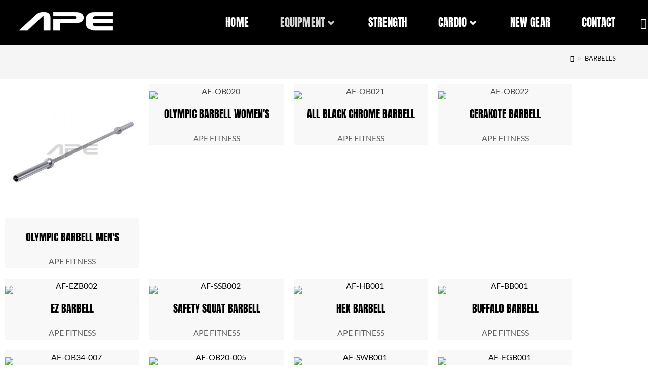

--- FILE ---
content_type: text/html; charset=UTF-8
request_url: https://rzapefitness.com/barbells/
body_size: 27154
content:
<!DOCTYPE html>
<html class="html" dir="ltr" lang="en-US" prefix="og: https://ogp.me/ns#">
<head>
	<meta charset="UTF-8">
	<link rel="profile" href="https://gmpg.org/xfn/11">

	<title>BARBELLS - Ape Fitness - Home and Commercial Gym Equipment Supplier</title>

		<!-- All in One SEO 4.9.3 - aioseo.com -->
	<meta name="description" content="OLYMPIC BARBELL MEN&#039;SAPE FITNESS OLYMPIC BARBELL WOMEN&#039;SAPE FITNESS ALL BLACK CHROME BARBELLAPE FITNESS CERAKOTE BARBELLAPE FITNESS EZ BARBELLAPE FITNESS SAFETY SQUAT BARBELLAPE FITNESS HEX BARBELLAPE FITNESS BUFFALO BARBELLAPE FITNESS OB-34 BARBELLAPE FITNESS OB-20 DUMBBELL BARAPE FITNESS BLACK SWISS BARAPE FITNESS EYEGLASSES BARBELLAPE FITNESS ADJUSTABLE BARBELL SETSAPE FITNESS PLASTIC LOCK COLLARSAPE FITNESS ALUMINIUM LOCK COLLARSAPE FITNESS" />
	<meta name="robots" content="max-image-preview:large" />
	<link rel="canonical" href="https://rzapefitness.com/barbells/" />
	<meta name="generator" content="All in One SEO (AIOSEO) 4.9.3" />
		<meta property="og:locale" content="en_US" />
		<meta property="og:site_name" content="Ape Fitness - Home and Commercial Gym Equipment Supplier -" />
		<meta property="og:type" content="article" />
		<meta property="og:title" content="BARBELLS - Ape Fitness - Home and Commercial Gym Equipment Supplier" />
		<meta property="og:description" content="OLYMPIC BARBELL MEN&#039;SAPE FITNESS OLYMPIC BARBELL WOMEN&#039;SAPE FITNESS ALL BLACK CHROME BARBELLAPE FITNESS CERAKOTE BARBELLAPE FITNESS EZ BARBELLAPE FITNESS SAFETY SQUAT BARBELLAPE FITNESS HEX BARBELLAPE FITNESS BUFFALO BARBELLAPE FITNESS OB-34 BARBELLAPE FITNESS OB-20 DUMBBELL BARAPE FITNESS BLACK SWISS BARAPE FITNESS EYEGLASSES BARBELLAPE FITNESS ADJUSTABLE BARBELL SETSAPE FITNESS PLASTIC LOCK COLLARSAPE FITNESS ALUMINIUM LOCK COLLARSAPE FITNESS" />
		<meta property="og:url" content="https://rzapefitness.com/barbells/" />
		<meta property="og:image" content="https://rzapefitness.com/wp-content/uploads/2022/02/6.png" />
		<meta property="og:image:secure_url" content="https://rzapefitness.com/wp-content/uploads/2022/02/6.png" />
		<meta property="og:image:width" content="332" />
		<meta property="og:image:height" content="93" />
		<meta property="article:published_time" content="2020-05-06T16:30:43+00:00" />
		<meta property="article:modified_time" content="2025-10-26T05:11:17+00:00" />
		<meta name="twitter:card" content="summary_large_image" />
		<meta name="twitter:title" content="BARBELLS - Ape Fitness - Home and Commercial Gym Equipment Supplier" />
		<meta name="twitter:description" content="OLYMPIC BARBELL MEN&#039;SAPE FITNESS OLYMPIC BARBELL WOMEN&#039;SAPE FITNESS ALL BLACK CHROME BARBELLAPE FITNESS CERAKOTE BARBELLAPE FITNESS EZ BARBELLAPE FITNESS SAFETY SQUAT BARBELLAPE FITNESS HEX BARBELLAPE FITNESS BUFFALO BARBELLAPE FITNESS OB-34 BARBELLAPE FITNESS OB-20 DUMBBELL BARAPE FITNESS BLACK SWISS BARAPE FITNESS EYEGLASSES BARBELLAPE FITNESS ADJUSTABLE BARBELL SETSAPE FITNESS PLASTIC LOCK COLLARSAPE FITNESS ALUMINIUM LOCK COLLARSAPE FITNESS" />
		<meta name="twitter:image" content="https://rzapefitness.com/wp-content/uploads/2022/02/6.png" />
		<script type="application/ld+json" class="aioseo-schema">
			{"@context":"https:\/\/schema.org","@graph":[{"@type":"BreadcrumbList","@id":"https:\/\/rzapefitness.com\/barbells\/#breadcrumblist","itemListElement":[{"@type":"ListItem","@id":"https:\/\/rzapefitness.com#listItem","position":1,"name":"Home","item":"https:\/\/rzapefitness.com","nextItem":{"@type":"ListItem","@id":"https:\/\/rzapefitness.com\/barbells\/#listItem","name":"BARBELLS"}},{"@type":"ListItem","@id":"https:\/\/rzapefitness.com\/barbells\/#listItem","position":2,"name":"BARBELLS","previousItem":{"@type":"ListItem","@id":"https:\/\/rzapefitness.com#listItem","name":"Home"}}]},{"@type":"Organization","@id":"https:\/\/rzapefitness.com\/#organization","name":"Ape Fitness - Home and Commercial Gym Equipment Supplier","url":"https:\/\/rzapefitness.com\/","logo":{"@type":"ImageObject","url":"https:\/\/rzapefitness.com\/wp-content\/uploads\/2022\/02\/6.png","@id":"https:\/\/rzapefitness.com\/barbells\/#organizationLogo","width":332,"height":93},"image":{"@id":"https:\/\/rzapefitness.com\/barbells\/#organizationLogo"}},{"@type":"WebPage","@id":"https:\/\/rzapefitness.com\/barbells\/#webpage","url":"https:\/\/rzapefitness.com\/barbells\/","name":"BARBELLS - Ape Fitness - Home and Commercial Gym Equipment Supplier","description":"OLYMPIC BARBELL MEN'SAPE FITNESS OLYMPIC BARBELL WOMEN'SAPE FITNESS ALL BLACK CHROME BARBELLAPE FITNESS CERAKOTE BARBELLAPE FITNESS EZ BARBELLAPE FITNESS SAFETY SQUAT BARBELLAPE FITNESS HEX BARBELLAPE FITNESS BUFFALO BARBELLAPE FITNESS OB-34 BARBELLAPE FITNESS OB-20 DUMBBELL BARAPE FITNESS BLACK SWISS BARAPE FITNESS EYEGLASSES BARBELLAPE FITNESS ADJUSTABLE BARBELL SETSAPE FITNESS PLASTIC LOCK COLLARSAPE FITNESS ALUMINIUM LOCK COLLARSAPE FITNESS","inLanguage":"en-US","isPartOf":{"@id":"https:\/\/rzapefitness.com\/#website"},"breadcrumb":{"@id":"https:\/\/rzapefitness.com\/barbells\/#breadcrumblist"},"datePublished":"2020-05-06T17:30:43+01:00","dateModified":"2025-10-26T05:11:17+00:00"},{"@type":"WebSite","@id":"https:\/\/rzapefitness.com\/#website","url":"https:\/\/rzapefitness.com\/","name":"Ape Fitness - Home and Commercial Gym Equipment Supplier","inLanguage":"en-US","publisher":{"@id":"https:\/\/rzapefitness.com\/#organization"}}]}
		</script>
		<!-- All in One SEO -->

<meta name="viewport" content="width=device-width, initial-scale=1"><link rel='dns-prefetch' href='//fonts.googleapis.com' />
<link rel="alternate" type="application/rss+xml" title="Ape Fitness - Home and Commercial Gym Equipment Supplier &raquo; Feed" href="https://rzapefitness.com/feed/" />
<link rel="alternate" type="application/rss+xml" title="Ape Fitness - Home and Commercial Gym Equipment Supplier &raquo; Comments Feed" href="https://rzapefitness.com/comments/feed/" />
<link rel="alternate" title="oEmbed (JSON)" type="application/json+oembed" href="https://rzapefitness.com/wp-json/oembed/1.0/embed?url=https%3A%2F%2Frzapefitness.com%2Fbarbells%2F" />
<link rel="alternate" title="oEmbed (XML)" type="text/xml+oembed" href="https://rzapefitness.com/wp-json/oembed/1.0/embed?url=https%3A%2F%2Frzapefitness.com%2Fbarbells%2F&#038;format=xml" />
		<!-- This site uses the Google Analytics by MonsterInsights plugin v9.11.1 - Using Analytics tracking - https://www.monsterinsights.com/ -->
		<!-- Note: MonsterInsights is not currently configured on this site. The site owner needs to authenticate with Google Analytics in the MonsterInsights settings panel. -->
					<!-- No tracking code set -->
				<!-- / Google Analytics by MonsterInsights -->
		<style id='wp-img-auto-sizes-contain-inline-css'>
img:is([sizes=auto i],[sizes^="auto," i]){contain-intrinsic-size:3000px 1500px}
/*# sourceURL=wp-img-auto-sizes-contain-inline-css */
</style>

<link rel='stylesheet' id='twb-open-sans-css' href='https://fonts.googleapis.com/css?family=Open+Sans%3A300%2C400%2C500%2C600%2C700%2C800&#038;display=swap&#038;ver=6.9' media='all' />
<link rel='stylesheet' id='twb-global-css' href='https://rzapefitness.com/wp-content/plugins/wd-instagram-feed/booster/assets/css/global.css?ver=1.0.0' media='all' />
<link rel='stylesheet' id='sbi_styles-css' href='https://rzapefitness.com/wp-content/plugins/instagram-feed/css/sbi-styles.min.css?ver=6.10.0' media='all' />
<style id='wp-emoji-styles-inline-css'>

	img.wp-smiley, img.emoji {
		display: inline !important;
		border: none !important;
		box-shadow: none !important;
		height: 1em !important;
		width: 1em !important;
		margin: 0 0.07em !important;
		vertical-align: -0.1em !important;
		background: none !important;
		padding: 0 !important;
	}
/*# sourceURL=wp-emoji-styles-inline-css */
</style>
<style id='classic-theme-styles-inline-css'>
/*! This file is auto-generated */
.wp-block-button__link{color:#fff;background-color:#32373c;border-radius:9999px;box-shadow:none;text-decoration:none;padding:calc(.667em + 2px) calc(1.333em + 2px);font-size:1.125em}.wp-block-file__button{background:#32373c;color:#fff;text-decoration:none}
/*# sourceURL=/wp-includes/css/classic-themes.min.css */
</style>
<link rel='stylesheet' id='aioseo/css/src/vue/standalone/blocks/table-of-contents/global.scss-css' href='https://rzapefitness.com/wp-content/plugins/all-in-one-seo-pack/dist/Lite/assets/css/table-of-contents/global.e90f6d47.css?ver=4.9.3' media='all' />
<style id='global-styles-inline-css'>
:root{--wp--preset--aspect-ratio--square: 1;--wp--preset--aspect-ratio--4-3: 4/3;--wp--preset--aspect-ratio--3-4: 3/4;--wp--preset--aspect-ratio--3-2: 3/2;--wp--preset--aspect-ratio--2-3: 2/3;--wp--preset--aspect-ratio--16-9: 16/9;--wp--preset--aspect-ratio--9-16: 9/16;--wp--preset--color--black: #000000;--wp--preset--color--cyan-bluish-gray: #abb8c3;--wp--preset--color--white: #ffffff;--wp--preset--color--pale-pink: #f78da7;--wp--preset--color--vivid-red: #cf2e2e;--wp--preset--color--luminous-vivid-orange: #ff6900;--wp--preset--color--luminous-vivid-amber: #fcb900;--wp--preset--color--light-green-cyan: #7bdcb5;--wp--preset--color--vivid-green-cyan: #00d084;--wp--preset--color--pale-cyan-blue: #8ed1fc;--wp--preset--color--vivid-cyan-blue: #0693e3;--wp--preset--color--vivid-purple: #9b51e0;--wp--preset--gradient--vivid-cyan-blue-to-vivid-purple: linear-gradient(135deg,rgb(6,147,227) 0%,rgb(155,81,224) 100%);--wp--preset--gradient--light-green-cyan-to-vivid-green-cyan: linear-gradient(135deg,rgb(122,220,180) 0%,rgb(0,208,130) 100%);--wp--preset--gradient--luminous-vivid-amber-to-luminous-vivid-orange: linear-gradient(135deg,rgb(252,185,0) 0%,rgb(255,105,0) 100%);--wp--preset--gradient--luminous-vivid-orange-to-vivid-red: linear-gradient(135deg,rgb(255,105,0) 0%,rgb(207,46,46) 100%);--wp--preset--gradient--very-light-gray-to-cyan-bluish-gray: linear-gradient(135deg,rgb(238,238,238) 0%,rgb(169,184,195) 100%);--wp--preset--gradient--cool-to-warm-spectrum: linear-gradient(135deg,rgb(74,234,220) 0%,rgb(151,120,209) 20%,rgb(207,42,186) 40%,rgb(238,44,130) 60%,rgb(251,105,98) 80%,rgb(254,248,76) 100%);--wp--preset--gradient--blush-light-purple: linear-gradient(135deg,rgb(255,206,236) 0%,rgb(152,150,240) 100%);--wp--preset--gradient--blush-bordeaux: linear-gradient(135deg,rgb(254,205,165) 0%,rgb(254,45,45) 50%,rgb(107,0,62) 100%);--wp--preset--gradient--luminous-dusk: linear-gradient(135deg,rgb(255,203,112) 0%,rgb(199,81,192) 50%,rgb(65,88,208) 100%);--wp--preset--gradient--pale-ocean: linear-gradient(135deg,rgb(255,245,203) 0%,rgb(182,227,212) 50%,rgb(51,167,181) 100%);--wp--preset--gradient--electric-grass: linear-gradient(135deg,rgb(202,248,128) 0%,rgb(113,206,126) 100%);--wp--preset--gradient--midnight: linear-gradient(135deg,rgb(2,3,129) 0%,rgb(40,116,252) 100%);--wp--preset--font-size--small: 13px;--wp--preset--font-size--medium: 20px;--wp--preset--font-size--large: 36px;--wp--preset--font-size--x-large: 42px;--wp--preset--spacing--20: 0.44rem;--wp--preset--spacing--30: 0.67rem;--wp--preset--spacing--40: 1rem;--wp--preset--spacing--50: 1.5rem;--wp--preset--spacing--60: 2.25rem;--wp--preset--spacing--70: 3.38rem;--wp--preset--spacing--80: 5.06rem;--wp--preset--shadow--natural: 6px 6px 9px rgba(0, 0, 0, 0.2);--wp--preset--shadow--deep: 12px 12px 50px rgba(0, 0, 0, 0.4);--wp--preset--shadow--sharp: 6px 6px 0px rgba(0, 0, 0, 0.2);--wp--preset--shadow--outlined: 6px 6px 0px -3px rgb(255, 255, 255), 6px 6px rgb(0, 0, 0);--wp--preset--shadow--crisp: 6px 6px 0px rgb(0, 0, 0);}:where(.is-layout-flex){gap: 0.5em;}:where(.is-layout-grid){gap: 0.5em;}body .is-layout-flex{display: flex;}.is-layout-flex{flex-wrap: wrap;align-items: center;}.is-layout-flex > :is(*, div){margin: 0;}body .is-layout-grid{display: grid;}.is-layout-grid > :is(*, div){margin: 0;}:where(.wp-block-columns.is-layout-flex){gap: 2em;}:where(.wp-block-columns.is-layout-grid){gap: 2em;}:where(.wp-block-post-template.is-layout-flex){gap: 1.25em;}:where(.wp-block-post-template.is-layout-grid){gap: 1.25em;}.has-black-color{color: var(--wp--preset--color--black) !important;}.has-cyan-bluish-gray-color{color: var(--wp--preset--color--cyan-bluish-gray) !important;}.has-white-color{color: var(--wp--preset--color--white) !important;}.has-pale-pink-color{color: var(--wp--preset--color--pale-pink) !important;}.has-vivid-red-color{color: var(--wp--preset--color--vivid-red) !important;}.has-luminous-vivid-orange-color{color: var(--wp--preset--color--luminous-vivid-orange) !important;}.has-luminous-vivid-amber-color{color: var(--wp--preset--color--luminous-vivid-amber) !important;}.has-light-green-cyan-color{color: var(--wp--preset--color--light-green-cyan) !important;}.has-vivid-green-cyan-color{color: var(--wp--preset--color--vivid-green-cyan) !important;}.has-pale-cyan-blue-color{color: var(--wp--preset--color--pale-cyan-blue) !important;}.has-vivid-cyan-blue-color{color: var(--wp--preset--color--vivid-cyan-blue) !important;}.has-vivid-purple-color{color: var(--wp--preset--color--vivid-purple) !important;}.has-black-background-color{background-color: var(--wp--preset--color--black) !important;}.has-cyan-bluish-gray-background-color{background-color: var(--wp--preset--color--cyan-bluish-gray) !important;}.has-white-background-color{background-color: var(--wp--preset--color--white) !important;}.has-pale-pink-background-color{background-color: var(--wp--preset--color--pale-pink) !important;}.has-vivid-red-background-color{background-color: var(--wp--preset--color--vivid-red) !important;}.has-luminous-vivid-orange-background-color{background-color: var(--wp--preset--color--luminous-vivid-orange) !important;}.has-luminous-vivid-amber-background-color{background-color: var(--wp--preset--color--luminous-vivid-amber) !important;}.has-light-green-cyan-background-color{background-color: var(--wp--preset--color--light-green-cyan) !important;}.has-vivid-green-cyan-background-color{background-color: var(--wp--preset--color--vivid-green-cyan) !important;}.has-pale-cyan-blue-background-color{background-color: var(--wp--preset--color--pale-cyan-blue) !important;}.has-vivid-cyan-blue-background-color{background-color: var(--wp--preset--color--vivid-cyan-blue) !important;}.has-vivid-purple-background-color{background-color: var(--wp--preset--color--vivid-purple) !important;}.has-black-border-color{border-color: var(--wp--preset--color--black) !important;}.has-cyan-bluish-gray-border-color{border-color: var(--wp--preset--color--cyan-bluish-gray) !important;}.has-white-border-color{border-color: var(--wp--preset--color--white) !important;}.has-pale-pink-border-color{border-color: var(--wp--preset--color--pale-pink) !important;}.has-vivid-red-border-color{border-color: var(--wp--preset--color--vivid-red) !important;}.has-luminous-vivid-orange-border-color{border-color: var(--wp--preset--color--luminous-vivid-orange) !important;}.has-luminous-vivid-amber-border-color{border-color: var(--wp--preset--color--luminous-vivid-amber) !important;}.has-light-green-cyan-border-color{border-color: var(--wp--preset--color--light-green-cyan) !important;}.has-vivid-green-cyan-border-color{border-color: var(--wp--preset--color--vivid-green-cyan) !important;}.has-pale-cyan-blue-border-color{border-color: var(--wp--preset--color--pale-cyan-blue) !important;}.has-vivid-cyan-blue-border-color{border-color: var(--wp--preset--color--vivid-cyan-blue) !important;}.has-vivid-purple-border-color{border-color: var(--wp--preset--color--vivid-purple) !important;}.has-vivid-cyan-blue-to-vivid-purple-gradient-background{background: var(--wp--preset--gradient--vivid-cyan-blue-to-vivid-purple) !important;}.has-light-green-cyan-to-vivid-green-cyan-gradient-background{background: var(--wp--preset--gradient--light-green-cyan-to-vivid-green-cyan) !important;}.has-luminous-vivid-amber-to-luminous-vivid-orange-gradient-background{background: var(--wp--preset--gradient--luminous-vivid-amber-to-luminous-vivid-orange) !important;}.has-luminous-vivid-orange-to-vivid-red-gradient-background{background: var(--wp--preset--gradient--luminous-vivid-orange-to-vivid-red) !important;}.has-very-light-gray-to-cyan-bluish-gray-gradient-background{background: var(--wp--preset--gradient--very-light-gray-to-cyan-bluish-gray) !important;}.has-cool-to-warm-spectrum-gradient-background{background: var(--wp--preset--gradient--cool-to-warm-spectrum) !important;}.has-blush-light-purple-gradient-background{background: var(--wp--preset--gradient--blush-light-purple) !important;}.has-blush-bordeaux-gradient-background{background: var(--wp--preset--gradient--blush-bordeaux) !important;}.has-luminous-dusk-gradient-background{background: var(--wp--preset--gradient--luminous-dusk) !important;}.has-pale-ocean-gradient-background{background: var(--wp--preset--gradient--pale-ocean) !important;}.has-electric-grass-gradient-background{background: var(--wp--preset--gradient--electric-grass) !important;}.has-midnight-gradient-background{background: var(--wp--preset--gradient--midnight) !important;}.has-small-font-size{font-size: var(--wp--preset--font-size--small) !important;}.has-medium-font-size{font-size: var(--wp--preset--font-size--medium) !important;}.has-large-font-size{font-size: var(--wp--preset--font-size--large) !important;}.has-x-large-font-size{font-size: var(--wp--preset--font-size--x-large) !important;}
:where(.wp-block-post-template.is-layout-flex){gap: 1.25em;}:where(.wp-block-post-template.is-layout-grid){gap: 1.25em;}
:where(.wp-block-term-template.is-layout-flex){gap: 1.25em;}:where(.wp-block-term-template.is-layout-grid){gap: 1.25em;}
:where(.wp-block-columns.is-layout-flex){gap: 2em;}:where(.wp-block-columns.is-layout-grid){gap: 2em;}
:root :where(.wp-block-pullquote){font-size: 1.5em;line-height: 1.6;}
/*# sourceURL=global-styles-inline-css */
</style>
<link rel='stylesheet' id='contact-form-7-css' href='https://rzapefitness.com/wp-content/plugins/contact-form-7/includes/css/styles.css?ver=6.1.4' media='all' />
<link rel='stylesheet' id='owp-preloader-css' href='https://rzapefitness.com/wp-content/plugins/ocean-extra/includes/preloader/assets/css/preloader.min.css?ver=2.5.2' media='all' />
<link rel='stylesheet' id='owp-preloader-icon-css' href='https://rzapefitness.com/wp-content/plugins/ocean-extra/includes/preloader/assets/css/styles/roller.css?ver=2.5.2' media='all' />
<link rel='stylesheet' id='elementor-frontend-css' href='https://rzapefitness.com/wp-content/plugins/elementor/assets/css/frontend.min.css?ver=3.34.1' media='all' />
<link rel='stylesheet' id='elementor-post-84-css' href='https://rzapefitness.com/wp-content/uploads/elementor/css/post-84.css?ver=1768446927' media='all' />
<link rel='stylesheet' id='font-awesome-css' href='https://rzapefitness.com/wp-content/themes/oceanwp/assets/fonts/fontawesome/css/all.min.css?ver=6.7.2' media='all' />
<link rel='stylesheet' id='simple-line-icons-css' href='https://rzapefitness.com/wp-content/themes/oceanwp/assets/css/third/simple-line-icons.min.css?ver=2.4.0' media='all' />
<link rel='stylesheet' id='oceanwp-style-css' href='https://rzapefitness.com/wp-content/themes/oceanwp/assets/css/style.min.css?ver=4.1.4' media='all' />
<style id='oceanwp-style-inline-css'>
body div.wpforms-container-full .wpforms-form input[type=submit]:hover,
			body div.wpforms-container-full .wpforms-form input[type=submit]:active,
			body div.wpforms-container-full .wpforms-form button[type=submit]:hover,
			body div.wpforms-container-full .wpforms-form button[type=submit]:active,
			body div.wpforms-container-full .wpforms-form .wpforms-page-button:hover,
			body div.wpforms-container-full .wpforms-form .wpforms-page-button:active,
			body .wp-core-ui div.wpforms-container-full .wpforms-form input[type=submit]:hover,
			body .wp-core-ui div.wpforms-container-full .wpforms-form input[type=submit]:active,
			body .wp-core-ui div.wpforms-container-full .wpforms-form button[type=submit]:hover,
			body .wp-core-ui div.wpforms-container-full .wpforms-form button[type=submit]:active,
			body .wp-core-ui div.wpforms-container-full .wpforms-form .wpforms-page-button:hover,
			body .wp-core-ui div.wpforms-container-full .wpforms-form .wpforms-page-button:active {
					background: linear-gradient(0deg, rgba(0, 0, 0, 0.2), rgba(0, 0, 0, 0.2)), var(--wpforms-button-background-color-alt, var(--wpforms-button-background-color)) !important;
			}
/*# sourceURL=oceanwp-style-inline-css */
</style>
<link rel='stylesheet' id='oceanwp-google-font-lato-css' href='//fonts.googleapis.com/css?family=Lato%3A100%2C200%2C300%2C400%2C500%2C600%2C700%2C800%2C900%2C100i%2C200i%2C300i%2C400i%2C500i%2C600i%2C700i%2C800i%2C900i&#038;subset=latin&#038;display=swap&#038;ver=6.9' media='all' />
<link rel='stylesheet' id='oceanwp-google-font-anton-css' href='//fonts.googleapis.com/css?family=Anton%3A100%2C200%2C300%2C400%2C500%2C600%2C700%2C800%2C900%2C100i%2C200i%2C300i%2C400i%2C500i%2C600i%2C700i%2C800i%2C900i&#038;subset=latin&#038;display=swap&#038;ver=6.9' media='all' />
<link rel='stylesheet' id='elementor-icons-css' href='https://rzapefitness.com/wp-content/plugins/elementor/assets/lib/eicons/css/elementor-icons.min.css?ver=5.45.0' media='all' />
<link rel='stylesheet' id='elementor-post-771-css' href='https://rzapefitness.com/wp-content/uploads/elementor/css/post-771.css?ver=1768446927' media='all' />
<link rel='stylesheet' id='font-awesome-5-all-css' href='https://rzapefitness.com/wp-content/plugins/elementor/assets/lib/font-awesome/css/all.min.css?ver=3.34.1' media='all' />
<link rel='stylesheet' id='font-awesome-4-shim-css' href='https://rzapefitness.com/wp-content/plugins/elementor/assets/lib/font-awesome/css/v4-shims.min.css?ver=3.34.1' media='all' />
<link rel='stylesheet' id='sbistyles-css' href='https://rzapefitness.com/wp-content/plugins/instagram-feed/css/sbi-styles.min.css?ver=6.10.0' media='all' />
<link rel='stylesheet' id='widget-image-box-css' href='https://rzapefitness.com/wp-content/plugins/elementor/assets/css/widget-image-box.min.css?ver=3.34.1' media='all' />
<link rel='stylesheet' id='widget-image-css' href='https://rzapefitness.com/wp-content/plugins/elementor/assets/css/widget-image.min.css?ver=3.34.1' media='all' />
<link rel='stylesheet' id='elementor-post-874-css' href='https://rzapefitness.com/wp-content/uploads/elementor/css/post-874.css?ver=1768475191' media='all' />
<link rel='stylesheet' id='oe-widgets-style-css' href='https://rzapefitness.com/wp-content/plugins/ocean-extra/assets/css/widgets.css?ver=6.9' media='all' />
<link rel='stylesheet' id='elementor-gf-local-lato-css' href='http://rzapefitness.com/wp-content/uploads/elementor/google-fonts/css/lato.css?ver=1742613228' media='all' />
<link rel='stylesheet' id='elementor-gf-local-anton-css' href='http://rzapefitness.com/wp-content/uploads/elementor/google-fonts/css/anton.css?ver=1742613240' media='all' />
<link rel='stylesheet' id='elementor-icons-shared-0-css' href='https://rzapefitness.com/wp-content/plugins/elementor/assets/lib/font-awesome/css/fontawesome.min.css?ver=5.15.3' media='all' />
<link rel='stylesheet' id='elementor-icons-fa-brands-css' href='https://rzapefitness.com/wp-content/plugins/elementor/assets/lib/font-awesome/css/brands.min.css?ver=5.15.3' media='all' />
<script src="https://rzapefitness.com/wp-includes/js/jquery/jquery.min.js?ver=3.7.1" id="jquery-core-js"></script>
<script src="https://rzapefitness.com/wp-includes/js/jquery/jquery-migrate.min.js?ver=3.4.1" id="jquery-migrate-js"></script>
<script src="https://rzapefitness.com/wp-content/plugins/wd-instagram-feed/booster/assets/js/circle-progress.js?ver=1.2.2" id="twb-circle-js"></script>
<script id="twb-global-js-extra">
var twb = {"nonce":"f1798ea88c","ajax_url":"https://rzapefitness.com/wp-admin/admin-ajax.php","plugin_url":"https://rzapefitness.com/wp-content/plugins/wd-instagram-feed/booster","href":"https://rzapefitness.com/wp-admin/admin.php?page=twb_instagram-feed"};
var twb = {"nonce":"f1798ea88c","ajax_url":"https://rzapefitness.com/wp-admin/admin-ajax.php","plugin_url":"https://rzapefitness.com/wp-content/plugins/wd-instagram-feed/booster","href":"https://rzapefitness.com/wp-admin/admin.php?page=twb_instagram-feed"};
//# sourceURL=twb-global-js-extra
</script>
<script src="https://rzapefitness.com/wp-content/plugins/wd-instagram-feed/booster/assets/js/global.js?ver=1.0.0" id="twb-global-js"></script>
<script id="owp-preloader-js-extra">
var owpPreloader = {"nonce":"99fa7c38f5"};
//# sourceURL=owp-preloader-js-extra
</script>
<script src="https://rzapefitness.com/wp-content/plugins/ocean-extra/includes/preloader/assets/js/preloader.min.js?ver=2.5.2" id="owp-preloader-js"></script>
<script src="https://rzapefitness.com/wp-content/plugins/elementor/assets/lib/font-awesome/js/v4-shims.min.js?ver=3.34.1" id="font-awesome-4-shim-js"></script>
<link rel="https://api.w.org/" href="https://rzapefitness.com/wp-json/" /><link rel="alternate" title="JSON" type="application/json" href="https://rzapefitness.com/wp-json/wp/v2/pages/874" /><link rel="EditURI" type="application/rsd+xml" title="RSD" href="https://rzapefitness.com/xmlrpc.php?rsd" />
<meta name="generator" content="WordPress 6.9" />
<link rel='shortlink' href='https://rzapefitness.com/?p=874' />
<meta name="cdp-version" content="1.5.0" /><meta name="generator" content="Elementor 3.34.1; features: additional_custom_breakpoints; settings: css_print_method-external, google_font-enabled, font_display-auto">
<style>.recentcomments a{display:inline !important;padding:0 !important;margin:0 !important;}</style>			<style>
				.e-con.e-parent:nth-of-type(n+4):not(.e-lazyloaded):not(.e-no-lazyload),
				.e-con.e-parent:nth-of-type(n+4):not(.e-lazyloaded):not(.e-no-lazyload) * {
					background-image: none !important;
				}
				@media screen and (max-height: 1024px) {
					.e-con.e-parent:nth-of-type(n+3):not(.e-lazyloaded):not(.e-no-lazyload),
					.e-con.e-parent:nth-of-type(n+3):not(.e-lazyloaded):not(.e-no-lazyload) * {
						background-image: none !important;
					}
				}
				@media screen and (max-height: 640px) {
					.e-con.e-parent:nth-of-type(n+2):not(.e-lazyloaded):not(.e-no-lazyload),
					.e-con.e-parent:nth-of-type(n+2):not(.e-lazyloaded):not(.e-no-lazyload) * {
						background-image: none !important;
					}
				}
			</style>
			<link rel="icon" href="https://rzapefitness.com/wp-content/uploads/2024/05/cropped-AF-ico-32x32.png" sizes="32x32" />
<link rel="icon" href="https://rzapefitness.com/wp-content/uploads/2024/05/cropped-AF-ico-192x192.png" sizes="192x192" />
<link rel="apple-touch-icon" href="https://rzapefitness.com/wp-content/uploads/2024/05/cropped-AF-ico-180x180.png" />
<meta name="msapplication-TileImage" content="https://rzapefitness.com/wp-content/uploads/2024/05/cropped-AF-ico-270x270.png" />
<!-- OceanWP CSS -->
<style type="text/css">
/* Colors */a:hover,a.light:hover,.theme-heading .text::before,.theme-heading .text::after,#top-bar-content >a:hover,#top-bar-social li.oceanwp-email a:hover,#site-navigation-wrap .dropdown-menu >li >a:hover,#site-header.medium-header #medium-searchform button:hover,.oceanwp-mobile-menu-icon a:hover,.blog-entry.post .blog-entry-header .entry-title a:hover,.blog-entry.post .blog-entry-readmore a:hover,.blog-entry.thumbnail-entry .blog-entry-category a,ul.meta li a:hover,.dropcap,.single nav.post-navigation .nav-links .title,body .related-post-title a:hover,body #wp-calendar caption,body .contact-info-widget.default i,body .contact-info-widget.big-icons i,body .custom-links-widget .oceanwp-custom-links li a:hover,body .custom-links-widget .oceanwp-custom-links li a:hover:before,body .posts-thumbnails-widget li a:hover,body .social-widget li.oceanwp-email a:hover,.comment-author .comment-meta .comment-reply-link,#respond #cancel-comment-reply-link:hover,#footer-widgets .footer-box a:hover,#footer-bottom a:hover,#footer-bottom #footer-bottom-menu a:hover,.sidr a:hover,.sidr-class-dropdown-toggle:hover,.sidr-class-menu-item-has-children.active >a,.sidr-class-menu-item-has-children.active >a >.sidr-class-dropdown-toggle,input[type=checkbox]:checked:before{color:#666666}.single nav.post-navigation .nav-links .title .owp-icon use,.blog-entry.post .blog-entry-readmore a:hover .owp-icon use,body .contact-info-widget.default .owp-icon use,body .contact-info-widget.big-icons .owp-icon use{stroke:#666666}input[type="button"],input[type="reset"],input[type="submit"],button[type="submit"],.button,#site-navigation-wrap .dropdown-menu >li.btn >a >span,.thumbnail:hover i,.thumbnail:hover .link-post-svg-icon,.post-quote-content,.omw-modal .omw-close-modal,body .contact-info-widget.big-icons li:hover i,body .contact-info-widget.big-icons li:hover .owp-icon,body div.wpforms-container-full .wpforms-form input[type=submit],body div.wpforms-container-full .wpforms-form button[type=submit],body div.wpforms-container-full .wpforms-form .wpforms-page-button,.woocommerce-cart .wp-element-button,.woocommerce-checkout .wp-element-button,.wp-block-button__link{background-color:#666666}.widget-title{border-color:#666666}blockquote{border-color:#666666}.wp-block-quote{border-color:#666666}#searchform-dropdown{border-color:#666666}.dropdown-menu .sub-menu{border-color:#666666}.blog-entry.large-entry .blog-entry-readmore a:hover{border-color:#666666}.oceanwp-newsletter-form-wrap input[type="email"]:focus{border-color:#666666}.social-widget li.oceanwp-email a:hover{border-color:#666666}#respond #cancel-comment-reply-link:hover{border-color:#666666}body .contact-info-widget.big-icons li:hover i{border-color:#666666}body .contact-info-widget.big-icons li:hover .owp-icon{border-color:#666666}#footer-widgets .oceanwp-newsletter-form-wrap input[type="email"]:focus{border-color:#666666}input[type="button"]:hover,input[type="reset"]:hover,input[type="submit"]:hover,button[type="submit"]:hover,input[type="button"]:focus,input[type="reset"]:focus,input[type="submit"]:focus,button[type="submit"]:focus,.button:hover,.button:focus,#site-navigation-wrap .dropdown-menu >li.btn >a:hover >span,.post-quote-author,.omw-modal .omw-close-modal:hover,body div.wpforms-container-full .wpforms-form input[type=submit]:hover,body div.wpforms-container-full .wpforms-form button[type=submit]:hover,body div.wpforms-container-full .wpforms-form .wpforms-page-button:hover,.woocommerce-cart .wp-element-button:hover,.woocommerce-checkout .wp-element-button:hover,.wp-block-button__link:hover{background-color:#999999}a{color:#0a0a0a}a .owp-icon use{stroke:#0a0a0a}a:hover{color:#ffffff}a:hover .owp-icon use{stroke:#ffffff}body .theme-button,body input[type="submit"],body button[type="submit"],body button,body .button,body div.wpforms-container-full .wpforms-form input[type=submit],body div.wpforms-container-full .wpforms-form button[type=submit],body div.wpforms-container-full .wpforms-form .wpforms-page-button,.woocommerce-cart .wp-element-button,.woocommerce-checkout .wp-element-button,.wp-block-button__link{border-color:#ffffff}body .theme-button:hover,body input[type="submit"]:hover,body button[type="submit"]:hover,body button:hover,body .button:hover,body div.wpforms-container-full .wpforms-form input[type=submit]:hover,body div.wpforms-container-full .wpforms-form input[type=submit]:active,body div.wpforms-container-full .wpforms-form button[type=submit]:hover,body div.wpforms-container-full .wpforms-form button[type=submit]:active,body div.wpforms-container-full .wpforms-form .wpforms-page-button:hover,body div.wpforms-container-full .wpforms-form .wpforms-page-button:active,.woocommerce-cart .wp-element-button:hover,.woocommerce-checkout .wp-element-button:hover,.wp-block-button__link:hover{border-color:#ffffff}/* OceanWP Style Settings CSS */.container{width:2048px}@media only screen and (min-width:960px){.content-area,.content-left-sidebar .content-area{width:90%}}.theme-button,input[type="submit"],button[type="submit"],button,.button,body div.wpforms-container-full .wpforms-form input[type=submit],body div.wpforms-container-full .wpforms-form button[type=submit],body div.wpforms-container-full .wpforms-form .wpforms-page-button{border-style:solid}.theme-button,input[type="submit"],button[type="submit"],button,.button,body div.wpforms-container-full .wpforms-form input[type=submit],body div.wpforms-container-full .wpforms-form button[type=submit],body div.wpforms-container-full .wpforms-form .wpforms-page-button{border-width:1px}form input[type="text"],form input[type="password"],form input[type="email"],form input[type="url"],form input[type="date"],form input[type="month"],form input[type="time"],form input[type="datetime"],form input[type="datetime-local"],form input[type="week"],form input[type="number"],form input[type="search"],form input[type="tel"],form input[type="color"],form select,form textarea,.woocommerce .woocommerce-checkout .select2-container--default .select2-selection--single{border-style:solid}body div.wpforms-container-full .wpforms-form input[type=date],body div.wpforms-container-full .wpforms-form input[type=datetime],body div.wpforms-container-full .wpforms-form input[type=datetime-local],body div.wpforms-container-full .wpforms-form input[type=email],body div.wpforms-container-full .wpforms-form input[type=month],body div.wpforms-container-full .wpforms-form input[type=number],body div.wpforms-container-full .wpforms-form input[type=password],body div.wpforms-container-full .wpforms-form input[type=range],body div.wpforms-container-full .wpforms-form input[type=search],body div.wpforms-container-full .wpforms-form input[type=tel],body div.wpforms-container-full .wpforms-form input[type=text],body div.wpforms-container-full .wpforms-form input[type=time],body div.wpforms-container-full .wpforms-form input[type=url],body div.wpforms-container-full .wpforms-form input[type=week],body div.wpforms-container-full .wpforms-form select,body div.wpforms-container-full .wpforms-form textarea{border-style:solid}form input[type="text"],form input[type="password"],form input[type="email"],form input[type="url"],form input[type="date"],form input[type="month"],form input[type="time"],form input[type="datetime"],form input[type="datetime-local"],form input[type="week"],form input[type="number"],form input[type="search"],form input[type="tel"],form input[type="color"],form select,form textarea{border-radius:3px}body div.wpforms-container-full .wpforms-form input[type=date],body div.wpforms-container-full .wpforms-form input[type=datetime],body div.wpforms-container-full .wpforms-form input[type=datetime-local],body div.wpforms-container-full .wpforms-form input[type=email],body div.wpforms-container-full .wpforms-form input[type=month],body div.wpforms-container-full .wpforms-form input[type=number],body div.wpforms-container-full .wpforms-form input[type=password],body div.wpforms-container-full .wpforms-form input[type=range],body div.wpforms-container-full .wpforms-form input[type=search],body div.wpforms-container-full .wpforms-form input[type=tel],body div.wpforms-container-full .wpforms-form input[type=text],body div.wpforms-container-full .wpforms-form input[type=time],body div.wpforms-container-full .wpforms-form input[type=url],body div.wpforms-container-full .wpforms-form input[type=week],body div.wpforms-container-full .wpforms-form select,body div.wpforms-container-full .wpforms-form textarea{border-radius:3px}#scroll-top{width:36px;height:36px;line-height:36px}/* Header */#site-logo #site-logo-inner,.oceanwp-social-menu .social-menu-inner,#site-header.full_screen-header .menu-bar-inner,.after-header-content .after-header-content-inner{height:88px}#site-navigation-wrap .dropdown-menu >li >a,#site-navigation-wrap .dropdown-menu >li >span.opl-logout-link,.oceanwp-mobile-menu-icon a,.mobile-menu-close,.after-header-content-inner >a{line-height:88px}#site-header,.has-transparent-header .is-sticky #site-header,.has-vh-transparent .is-sticky #site-header.vertical-header,#searchform-header-replace{background-color:#000000}#site-header.has-header-media .overlay-header-media{background-color:rgba(0,0,0,0.5)}#site-header{border-color:#666666}#site-logo #site-logo-inner a img,#site-header.center-header #site-navigation-wrap .middle-site-logo a img{max-width:240px}#site-header #site-logo #site-logo-inner a img,#site-header.center-header #site-navigation-wrap .middle-site-logo a img{max-height:118px}#site-logo a.site-logo-text{color:#ffffff}#site-logo a.site-logo-text:hover{color:#d1ecff}.effect-one #site-navigation-wrap .dropdown-menu >li >a.menu-link >span:after,.effect-three #site-navigation-wrap .dropdown-menu >li >a.menu-link >span:after,.effect-five #site-navigation-wrap .dropdown-menu >li >a.menu-link >span:before,.effect-five #site-navigation-wrap .dropdown-menu >li >a.menu-link >span:after,.effect-nine #site-navigation-wrap .dropdown-menu >li >a.menu-link >span:before,.effect-nine #site-navigation-wrap .dropdown-menu >li >a.menu-link >span:after{background-color:#ce1126}.effect-four #site-navigation-wrap .dropdown-menu >li >a.menu-link >span:before,.effect-four #site-navigation-wrap .dropdown-menu >li >a.menu-link >span:after,.effect-seven #site-navigation-wrap .dropdown-menu >li >a.menu-link:hover >span:after,.effect-seven #site-navigation-wrap .dropdown-menu >li.sfHover >a.menu-link >span:after{color:#ce1126}.effect-seven #site-navigation-wrap .dropdown-menu >li >a.menu-link:hover >span:after,.effect-seven #site-navigation-wrap .dropdown-menu >li.sfHover >a.menu-link >span:after{text-shadow:10px 0 #ce1126,-10px 0 #ce1126}#site-navigation-wrap .dropdown-menu >li >a{padding:0 18px}#site-navigation-wrap .dropdown-menu >li >a,.oceanwp-mobile-menu-icon a,#searchform-header-replace-close{color:#ffffff}#site-navigation-wrap .dropdown-menu >li >a .owp-icon use,.oceanwp-mobile-menu-icon a .owp-icon use,#searchform-header-replace-close .owp-icon use{stroke:#ffffff}#site-navigation-wrap .dropdown-menu >li >a:hover,.oceanwp-mobile-menu-icon a:hover,#searchform-header-replace-close:hover{color:#cccccc}#site-navigation-wrap .dropdown-menu >li >a:hover .owp-icon use,.oceanwp-mobile-menu-icon a:hover .owp-icon use,#searchform-header-replace-close:hover .owp-icon use{stroke:#cccccc}#site-navigation-wrap .dropdown-menu >.current-menu-item >a,#site-navigation-wrap .dropdown-menu >.current-menu-ancestor >a,#site-navigation-wrap .dropdown-menu >.current-menu-item >a:hover,#site-navigation-wrap .dropdown-menu >.current-menu-ancestor >a:hover{color:#d6d6d6}.dropdown-menu .sub-menu,#searchform-dropdown,.current-shop-items-dropdown{border-color:#666666}@media (max-width:767px){#top-bar-nav,#site-navigation-wrap,.oceanwp-social-menu,.after-header-content{display:none}.center-logo #site-logo{float:none;position:absolute;left:50%;padding:0;-webkit-transform:translateX(-50%);transform:translateX(-50%)}#site-header.center-header #site-logo,.oceanwp-mobile-menu-icon,#oceanwp-cart-sidebar-wrap{display:block}body.vertical-header-style #outer-wrap{margin:0 !important}#site-header.vertical-header{position:relative;width:100%;left:0 !important;right:0 !important}#site-header.vertical-header .has-template >#site-logo{display:block}#site-header.vertical-header #site-header-inner{display:-webkit-box;display:-webkit-flex;display:-ms-flexbox;display:flex;-webkit-align-items:center;align-items:center;padding:0;max-width:90%}#site-header.vertical-header #site-header-inner >*:not(.oceanwp-mobile-menu-icon){display:none}#site-header.vertical-header #site-header-inner >*{padding:0 !important}#site-header.vertical-header #site-header-inner #site-logo{display:block;margin:0;width:50%;text-align:left}body.rtl #site-header.vertical-header #site-header-inner #site-logo{text-align:right}#site-header.vertical-header #site-header-inner .oceanwp-mobile-menu-icon{width:50%;text-align:right}body.rtl #site-header.vertical-header #site-header-inner .oceanwp-mobile-menu-icon{text-align:left}#site-header.vertical-header .vertical-toggle,body.vertical-header-style.vh-closed #site-header.vertical-header .vertical-toggle{display:none}#site-logo.has-responsive-logo .custom-logo-link{display:none}#site-logo.has-responsive-logo .responsive-logo-link{display:block}.is-sticky #site-logo.has-sticky-logo .responsive-logo-link{display:none}.is-sticky #site-logo.has-responsive-logo .sticky-logo-link{display:block}#top-bar.has-no-content #top-bar-social.top-bar-left,#top-bar.has-no-content #top-bar-social.top-bar-right{position:inherit;left:auto;right:auto;float:none;height:auto;line-height:1.5em;margin-top:0;text-align:center}#top-bar.has-no-content #top-bar-social li{float:none;display:inline-block}.owp-cart-overlay,#side-panel-wrap a.side-panel-btn{display:none !important}}#sidr,#mobile-dropdown{background-color:#333333}body .sidr a,body .sidr-class-dropdown-toggle,#mobile-dropdown ul li a,#mobile-dropdown ul li a .dropdown-toggle,#mobile-fullscreen ul li a,#mobile-fullscreen .oceanwp-social-menu.simple-social ul li a{color:#ffffff}#mobile-fullscreen a.close .close-icon-inner,#mobile-fullscreen a.close .close-icon-inner::after{background-color:#ffffff}body .sidr a:hover,body .sidr-class-dropdown-toggle:hover,body .sidr-class-dropdown-toggle .fa,body .sidr-class-menu-item-has-children.active >a,body .sidr-class-menu-item-has-children.active >a >.sidr-class-dropdown-toggle,#mobile-dropdown ul li a:hover,#mobile-dropdown ul li a .dropdown-toggle:hover,#mobile-dropdown .menu-item-has-children.active >a,#mobile-dropdown .menu-item-has-children.active >a >.dropdown-toggle,#mobile-fullscreen ul li a:hover,#mobile-fullscreen .oceanwp-social-menu.simple-social ul li a:hover{color:#cccccc}#mobile-fullscreen a.close:hover .close-icon-inner,#mobile-fullscreen a.close:hover .close-icon-inner::after{background-color:#cccccc}/* Blog CSS */.ocean-single-post-header ul.meta-item li a:hover{color:#333333}/* Footer Widgets */#footer-widgets{padding:0}#footer-widgets{background-color:#333333}#footer-widgets li,#footer-widgets #wp-calendar caption,#footer-widgets #wp-calendar th,#footer-widgets #wp-calendar tbody,#footer-widgets .contact-info-widget i,#footer-widgets .oceanwp-newsletter-form-wrap input[type="email"],#footer-widgets .posts-thumbnails-widget li,#footer-widgets .social-widget li a{border-color:#cccccc}#footer-widgets .contact-info-widget .owp-icon{border-color:#cccccc}#footer-widgets .footer-box a,#footer-widgets a{color:#999999}#footer-widgets .footer-box a:hover,#footer-widgets a:hover{color:#ffffff}/* Footer Copyright */#footer-bottom{background-color:#333333}#footer-bottom a:hover,#footer-bottom #footer-bottom-menu a:hover{color:#cccccc}/* OceanWP Preloader CSS */.ocean-preloader--active .preloader-after-content{color:#333333}/* Typography */body{font-family:Lato;font-size:16px;line-height:1.8;font-weight:400}h1,h2,h3,h4,h5,h6,.theme-heading,.widget-title,.oceanwp-widget-recent-posts-title,.comment-reply-title,.entry-title,.sidebar-box .widget-title{font-family:Anton;line-height:1.8;font-weight:500}h1{font-size:23px;line-height:1.4}h2{font-size:20px;line-height:1.4}h3{font-size:18px;line-height:1.4}h4{font-size:17px;line-height:1.5}h5{font-size:14px;line-height:1.4}h6{font-size:15px;line-height:1.4}.page-header .page-header-title,.page-header.background-image-page-header .page-header-title{font-size:32px;line-height:1.4}.page-header .page-subheading{font-family:Lato;font-size:15px;line-height:1.8;font-weight:500}.site-breadcrumbs,.site-breadcrumbs a{font-size:13px;line-height:1.4}#top-bar-content,#top-bar-social-alt{font-size:12px;line-height:1.8}#site-logo a.site-logo-text{font-family:Lato;font-size:24px;line-height:1.8}#site-navigation-wrap .dropdown-menu >li >a,#site-header.full_screen-header .fs-dropdown-menu >li >a,#site-header.top-header #site-navigation-wrap .dropdown-menu >li >a,#site-header.center-header #site-navigation-wrap .dropdown-menu >li >a,#site-header.medium-header #site-navigation-wrap .dropdown-menu >li >a,.oceanwp-mobile-menu-icon a{font-family:Anton;font-size:21px;letter-spacing:.1px;font-weight:400;text-transform:capitalize}.dropdown-menu ul li a.menu-link,#site-header.full_screen-header .fs-dropdown-menu ul.sub-menu li a{font-family:Anton;font-size:15px;line-height:0.9;letter-spacing:.3px;font-weight:400}.sidr-class-dropdown-menu li a,a.sidr-class-toggle-sidr-close,#mobile-dropdown ul li a,body #mobile-fullscreen ul li a{font-size:15px;line-height:1.8;letter-spacing:.1px}.blog-entry.post .blog-entry-header .entry-title a{font-size:24px;line-height:1.4}.ocean-single-post-header .single-post-title{font-size:34px;line-height:1.4;letter-spacing:.6px}.ocean-single-post-header ul.meta-item li,.ocean-single-post-header ul.meta-item li a{font-size:13px;line-height:1.4;letter-spacing:.6px}.ocean-single-post-header .post-author-name,.ocean-single-post-header .post-author-name a{font-size:14px;line-height:1.4;letter-spacing:.6px}.ocean-single-post-header .post-author-description{font-size:12px;line-height:1.4;letter-spacing:.6px}.single-post .entry-title{line-height:1.4;letter-spacing:.6px}.single-post ul.meta li,.single-post ul.meta li a{font-size:14px;line-height:1.4;letter-spacing:.6px}.sidebar-box .widget-title,.sidebar-box.widget_block .wp-block-heading{font-size:13px;line-height:1;letter-spacing:1px}#footer-widgets .footer-box .widget-title{font-size:13px;line-height:1;letter-spacing:1px}#footer-bottom #copyright{font-size:12px;line-height:1}#footer-bottom #footer-bottom-menu{font-size:12px;line-height:1}.woocommerce-store-notice.demo_store{line-height:2;letter-spacing:1.5px}.demo_store .woocommerce-store-notice__dismiss-link{line-height:2;letter-spacing:1.5px}.woocommerce ul.products li.product li.title h2,.woocommerce ul.products li.product li.title a{font-size:14px;line-height:1.5}.woocommerce ul.products li.product li.category,.woocommerce ul.products li.product li.category a{font-size:12px;line-height:1}.woocommerce ul.products li.product .price{font-size:18px;line-height:1}.woocommerce ul.products li.product .button,.woocommerce ul.products li.product .product-inner .added_to_cart{font-size:12px;line-height:1.5;letter-spacing:1px}.woocommerce ul.products li.owp-woo-cond-notice span,.woocommerce ul.products li.owp-woo-cond-notice a{font-size:16px;line-height:1;letter-spacing:1px;font-weight:600;text-transform:capitalize}.woocommerce div.product .product_title{font-size:24px;line-height:1.4;letter-spacing:.6px}.woocommerce div.product p.price{font-size:36px;line-height:1}.woocommerce .owp-btn-normal .summary form button.button,.woocommerce .owp-btn-big .summary form button.button,.woocommerce .owp-btn-very-big .summary form button.button{font-size:12px;line-height:1.5;letter-spacing:1px;text-transform:uppercase}.woocommerce div.owp-woo-single-cond-notice span,.woocommerce div.owp-woo-single-cond-notice a{font-size:18px;line-height:2;letter-spacing:1.5px;font-weight:600;text-transform:capitalize}.ocean-preloader--active .preloader-after-content{font-size:20px;line-height:1.8;letter-spacing:.6px}
</style>		<div id="ocean-preloader">
									<div class="preloader-content">
				<div class="preloader-inner">
											<div class="preloader-icon">
							<div class="preloader-roller"><div></div><div></div><div></div><div></div><div></div><div></div><div></div><div></div></div>						</div>
					
					
					
					
											<div class="preloader-after-content">
							Site is Loading, Please wait...						</div>
									</div>
			</div>
								</div>
		</head>

<body class="wp-singular page-template-default page page-id-874 wp-custom-logo wp-embed-responsive wp-theme-oceanwp ocean-preloader--active eio-default oceanwp-theme dropdown-mobile no-header-border content-full-screen has-breadcrumbs elementor-default elementor-kit-771 elementor-page elementor-page-874" itemscope="itemscope" itemtype="https://schema.org/WebPage">

	
	
	<div id="outer-wrap" class="site clr">

		<a class="skip-link screen-reader-text" href="#main">Skip to content</a>

		
		<div id="wrap" class="clr">

			
			
<header id="site-header" class="minimal-header effect-four clr" data-height="88" itemscope="itemscope" itemtype="https://schema.org/WPHeader" role="banner">

	
					
			<div id="site-header-inner" class="clr ">

				
				

<div id="site-logo" class="clr has-responsive-logo" itemscope itemtype="https://schema.org/Brand" >

	
	<div id="site-logo-inner" class="clr">

		<a href="https://rzapefitness.com/" class="custom-logo-link" rel="home"><img width="332" height="93" src="https://rzapefitness.com/wp-content/uploads/2022/02/6.png" class="custom-logo" alt="Ape Fitness &#8211; Home and Commercial Gym Equipment Supplier" decoding="async" srcset="https://rzapefitness.com/wp-content/uploads/2022/02/6.png 332w, https://rzapefitness.com/wp-content/uploads/2022/02/6-300x84.png 300w" sizes="(max-width: 332px) 100vw, 332px" /></a><a href="https://rzapefitness.com/" class="responsive-logo-link" rel="home"><img src="http://rzapefitness.com/wp-content/uploads/2024/06/APE-ico-1.png" class="responsive-logo" width="" height="" alt="" /></a>
	</div><!-- #site-logo-inner -->

	
	
</div><!-- #site-logo -->

			<div id="site-navigation-wrap" class="clr">
			
			
			
			<nav id="site-navigation" class="navigation main-navigation clr" itemscope="itemscope" itemtype="https://schema.org/SiteNavigationElement" role="navigation" >

				<ul id="menu-main" class="main-menu dropdown-menu sf-menu"><li id="menu-item-23" class="menu-item menu-item-type-post_type menu-item-object-page menu-item-home menu-item-23"><a href="https://rzapefitness.com/" class="menu-link"><span class="text-wrap">HOME</span></a></li><li id="menu-item-25" class="menu-item menu-item-type-post_type menu-item-object-page current-menu-ancestor current_page_ancestor menu-item-has-children dropdown menu-item-25"><a href="https://rzapefitness.com/equipment/" class="menu-link"><span class="text-wrap">EQUIPMENT<i class="nav-arrow fa fa-angle-down" aria-hidden="true" role="img"></i></span></a>
<ul class="sub-menu">
	<li id="menu-item-1965" class="menu-item menu-item-type-post_type menu-item-object-page menu-item-has-children dropdown menu-item-1965"><a href="https://rzapefitness.com/racks-rigs/" class="menu-link"><span class="text-wrap">RACKS &#038; RIGS<i class="nav-arrow fa fa-angle-right" aria-hidden="true" role="img"></i></span></a>
	<ul class="sub-menu">
		<li id="menu-item-2167" class="menu-item menu-item-type-post_type menu-item-object-page menu-item-2167"><a href="https://rzapefitness.com/power-racks/" class="menu-link"><span class="text-wrap">POWER RACKS</span></a></li>		<li id="menu-item-2168" class="menu-item menu-item-type-post_type menu-item-object-page menu-item-2168"><a href="https://rzapefitness.com/squat-racks/" class="menu-link"><span class="text-wrap">SQUAT RACKS</span></a></li>	</ul>
</li>	<li id="menu-item-898" class="menu-item menu-item-type-post_type menu-item-object-page menu-item-has-children dropdown menu-item-898"><a href="https://rzapefitness.com/strength/" class="menu-link"><span class="text-wrap">STRENGTH<i class="nav-arrow fa fa-angle-right" aria-hidden="true" role="img"></i></span></a>
	<ul class="sub-menu">
		<li id="menu-item-711" class="menu-item menu-item-type-post_type menu-item-object-page menu-item-711"><a href="https://rzapefitness.com/kettlebells/" class="menu-link"><span class="text-wrap">KETTLEBELLS</span></a></li>		<li id="menu-item-2792" class="menu-item menu-item-type-post_type menu-item-object-page menu-item-2792"><a href="https://rzapefitness.com/clubbells/" class="menu-link"><span class="text-wrap">CLUBBELLS</span></a></li>		<li id="menu-item-3415" class="menu-item menu-item-type-post_type menu-item-object-page menu-item-3415"><a href="https://rzapefitness.com/macebells/" class="menu-link"><span class="text-wrap">MACEBELLS</span></a></li>		<li id="menu-item-899" class="menu-item menu-item-type-post_type menu-item-object-page menu-item-899"><a href="https://rzapefitness.com/battle-ropes/" class="menu-link"><span class="text-wrap">BATTLE ROPES</span></a></li>		<li id="menu-item-5476" class="menu-item menu-item-type-post_type menu-item-object-page menu-item-5476"><a href="https://rzapefitness.com/slam-balls/" class="menu-link"><span class="text-wrap">SLAM BALLS</span></a></li>		<li id="menu-item-891" class="menu-item menu-item-type-post_type menu-item-object-page menu-item-891"><a href="https://rzapefitness.com/sand-bags/" class="menu-link"><span class="text-wrap">SAND BAGS</span></a></li>		<li id="menu-item-5239" class="menu-item menu-item-type-post_type menu-item-object-page menu-item-5239"><a href="https://rzapefitness.com/medicine-balls/" class="menu-link"><span class="text-wrap">MEDICINE BALLS</span></a></li>	</ul>
</li>	<li id="menu-item-2151" class="menu-item menu-item-type-post_type menu-item-object-page current-menu-ancestor current-menu-parent current_page_parent current_page_ancestor menu-item-has-children dropdown menu-item-2151"><a href="https://rzapefitness.com/weightlifting/" class="menu-link"><span class="text-wrap">WEIGHTLIFTING<i class="nav-arrow fa fa-angle-right" aria-hidden="true" role="img"></i></span></a>
	<ul class="sub-menu">
		<li id="menu-item-896" class="menu-item menu-item-type-post_type menu-item-object-page current-menu-item page_item page-item-874 current_page_item menu-item-896"><a href="https://rzapefitness.com/barbells/" class="menu-link"><span class="text-wrap">BARBELLS</span></a></li>		<li id="menu-item-2188" class="menu-item menu-item-type-post_type menu-item-object-page menu-item-2188"><a href="https://rzapefitness.com/steel-plates/" class="menu-link"><span class="text-wrap">STEEL PLATES</span></a></li>		<li id="menu-item-897" class="menu-item menu-item-type-post_type menu-item-object-page menu-item-897"><a href="https://rzapefitness.com/bumper-plates/" class="menu-link"><span class="text-wrap">BUMPER PLATES</span></a></li>		<li id="menu-item-714" class="menu-item menu-item-type-post_type menu-item-object-page menu-item-714"><a href="https://rzapefitness.com/dumbbells/" class="menu-link"><span class="text-wrap">DUMBBELLS</span></a></li>		<li id="menu-item-3255" class="menu-item menu-item-type-post_type menu-item-object-page menu-item-3255"><a href="https://rzapefitness.com/rubber-coated-plates/" class="menu-link"><span class="text-wrap">RUBBER COATED PLATES</span></a></li>		<li id="menu-item-10079" class="menu-item menu-item-type-post_type menu-item-object-page menu-item-10079"><a href="https://rzapefitness.com/levers/" class="menu-link"><span class="text-wrap">LEVERS</span></a></li>		<li id="menu-item-10080" class="menu-item menu-item-type-post_type menu-item-object-page menu-item-10080"><a href="https://rzapefitness.com/weightlifting-belts/" class="menu-link"><span class="text-wrap">WEIGHTLIFTING BELTS</span></a></li>	</ul>
</li>	<li id="menu-item-2166" class="menu-item menu-item-type-post_type menu-item-object-page menu-item-has-children dropdown menu-item-2166"><a href="https://rzapefitness.com/benches/" class="menu-link"><span class="text-wrap">BENCHES<i class="nav-arrow fa fa-angle-right" aria-hidden="true" role="img"></i></span></a>
	<ul class="sub-menu">
		<li id="menu-item-2171" class="menu-item menu-item-type-post_type menu-item-object-page menu-item-2171"><a href="https://rzapefitness.com/adjustable-benches/" class="menu-link"><span class="text-wrap">ADJUSTABLE BENCHES</span></a></li>		<li id="menu-item-2172" class="menu-item menu-item-type-post_type menu-item-object-page menu-item-2172"><a href="https://rzapefitness.com/flat-benches/" class="menu-link"><span class="text-wrap">FLAT BENCHES</span></a></li>	</ul>
</li>	<li id="menu-item-2174" class="menu-item menu-item-type-post_type menu-item-object-page menu-item-has-children dropdown menu-item-2174"><a href="https://rzapefitness.com/bodyweight/" class="menu-link"><span class="text-wrap">BODYWEIGHT<i class="nav-arrow fa fa-angle-right" aria-hidden="true" role="img"></i></span></a>
	<ul class="sub-menu">
		<li id="menu-item-3131" class="menu-item menu-item-type-post_type menu-item-object-page menu-item-3131"><a href="https://rzapefitness.com/aerobic-steps/" class="menu-link"><span class="text-wrap">AEROBIC STEPS</span></a></li>		<li id="menu-item-2175" class="menu-item menu-item-type-post_type menu-item-object-page menu-item-2175"><a href="https://rzapefitness.com/jump-boxes/" class="menu-link"><span class="text-wrap">JUMP BOXES</span></a></li>		<li id="menu-item-2176" class="menu-item menu-item-type-post_type menu-item-object-page menu-item-2176"><a href="https://rzapefitness.com/gym-rings/" class="menu-link"><span class="text-wrap">GYM RINGS</span></a></li>		<li id="menu-item-2177" class="menu-item menu-item-type-post_type menu-item-object-page menu-item-2177"><a href="https://rzapefitness.com/bands/" class="menu-link"><span class="text-wrap">BANDS</span></a></li>		<li id="menu-item-2178" class="menu-item menu-item-type-post_type menu-item-object-page menu-item-2178"><a href="https://rzapefitness.com/pull-up-bars/" class="menu-link"><span class="text-wrap">PULL-UP BARS</span></a></li>		<li id="menu-item-900" class="menu-item menu-item-type-post_type menu-item-object-page menu-item-900"><a href="https://rzapefitness.com/jump-ropes/" class="menu-link"><span class="text-wrap">JUMP ROPES</span></a></li>		<li id="menu-item-901" class="menu-item menu-item-type-post_type menu-item-object-page menu-item-901"><a href="https://rzapefitness.com/climb-ropes/" class="menu-link"><span class="text-wrap">CLIMBING ROPES</span></a></li>		<li id="menu-item-3259" class="menu-item menu-item-type-post_type menu-item-object-page menu-item-3259"><a href="https://rzapefitness.com/yoga-products/" class="menu-link"><span class="text-wrap">YOGA PRODUCTS</span></a></li>		<li id="menu-item-9470" class="menu-item menu-item-type-post_type menu-item-object-page menu-item-9470"><a href="https://rzapefitness.com/weighted-vests/" class="menu-link"><span class="text-wrap">WEIGHTED VESTS</span></a></li>	</ul>
</li>	<li id="menu-item-2173" class="menu-item menu-item-type-post_type menu-item-object-page menu-item-2173"><a href="https://rzapefitness.com/storage/" class="menu-link"><span class="text-wrap">STORAGE</span></a></li>	<li id="menu-item-5272" class="menu-item menu-item-type-post_type menu-item-object-page menu-item-has-children dropdown menu-item-5272"><a href="https://rzapefitness.com/specialty/" class="menu-link"><span class="text-wrap">SPECIALTY<i class="nav-arrow fa fa-angle-right" aria-hidden="true" role="img"></i></span></a>
	<ul class="sub-menu">
		<li id="menu-item-5286" class="menu-item menu-item-type-post_type menu-item-object-page menu-item-5286"><a href="https://rzapefitness.com/sleds/" class="menu-link"><span class="text-wrap">SLEDS</span></a></li>		<li id="menu-item-5287" class="menu-item menu-item-type-post_type menu-item-object-page menu-item-5287"><a href="https://rzapefitness.com/ghd/" class="menu-link"><span class="text-wrap">GHD</span></a></li>		<li id="menu-item-2170" class="menu-item menu-item-type-post_type menu-item-object-page menu-item-2170"><a href="https://rzapefitness.com/rack-attachments/" class="menu-link"><span class="text-wrap">RACK ATTACHMENTS</span></a></li>		<li id="menu-item-3524" class="menu-item menu-item-type-post_type menu-item-object-page menu-item-3524"><a href="https://rzapefitness.com/squat-wedge-blocks/" class="menu-link"><span class="text-wrap">SQUAT WEDGE BLOCKS</span></a></li>		<li id="menu-item-10084" class="menu-item menu-item-type-post_type menu-item-object-page menu-item-10084"><a href="https://rzapefitness.com/massage/" class="menu-link"><span class="text-wrap">MASSAGE</span></a></li>		<li id="menu-item-5275" class="menu-item menu-item-type-post_type menu-item-object-page menu-item-5275"><a href="https://rzapefitness.com/flooring/" class="menu-link"><span class="text-wrap">FLOORING</span></a></li>		<li id="menu-item-13402" class="menu-item menu-item-type-post_type menu-item-object-page menu-item-13402"><a href="https://rzapefitness.com/wraps-support/" class="menu-link"><span class="text-wrap">WRAPS &#038; SUPPORT</span></a></li>	</ul>
</li></ul>
</li><li id="menu-item-4168" class="menu-item menu-item-type-post_type menu-item-object-page menu-item-4168"><a href="https://rzapefitness.com/strength-machines/" class="menu-link"><span class="text-wrap">STRENGTH</span></a></li><li id="menu-item-210" class="menu-item menu-item-type-post_type menu-item-object-page menu-item-has-children dropdown menu-item-210"><a href="https://rzapefitness.com/cardio-machines/" class="menu-link"><span class="text-wrap">CARDIO<i class="nav-arrow fa fa-angle-down" aria-hidden="true" role="img"></i></span></a>
<ul class="sub-menu">
	<li id="menu-item-3020" class="menu-item menu-item-type-post_type menu-item-object-page menu-item-3020"><a href="https://rzapefitness.com/treadmills/" class="menu-link"><span class="text-wrap">TREADMILLS</span></a></li>	<li id="menu-item-892" class="menu-item menu-item-type-post_type menu-item-object-page menu-item-892"><a href="https://rzapefitness.com/rowers/" class="menu-link"><span class="text-wrap">ROWERS</span></a></li>	<li id="menu-item-4058" class="menu-item menu-item-type-post_type menu-item-object-page menu-item-4058"><a href="https://rzapefitness.com/bikes/" class="menu-link"><span class="text-wrap">BIKES</span></a></li>	<li id="menu-item-10917" class="menu-item menu-item-type-post_type menu-item-object-page menu-item-10917"><a href="https://rzapefitness.com/skiing-machines/" class="menu-link"><span class="text-wrap">SKIING MACHINES</span></a></li>	<li id="menu-item-13539" class="menu-item menu-item-type-post_type menu-item-object-page menu-item-13539"><a href="https://rzapefitness.com/stair-master/" class="menu-link"><span class="text-wrap">STAIR MASTER</span></a></li>	<li id="menu-item-10909" class="menu-item menu-item-type-post_type menu-item-object-page menu-item-10909"><a href="https://rzapefitness.com/others/" class="menu-link"><span class="text-wrap">OTHERS</span></a></li></ul>
</li><li id="menu-item-14732" class="menu-item menu-item-type-post_type menu-item-object-page menu-item-14732"><a href="https://rzapefitness.com/new-gear/" class="menu-link"><span class="text-wrap">NEW GEAR</span></a></li><li id="menu-item-27" class="menu-item menu-item-type-post_type menu-item-object-page menu-item-27"><a href="https://rzapefitness.com/contact/" class="menu-link"><span class="text-wrap">CONTACT</span></a></li><li class="search-toggle-li" ><a href="https://rzapefitness.com/#" class="site-search-toggle search-dropdown-toggle"><span class="screen-reader-text">Toggle website search</span><i class=" icon-magnifier" aria-hidden="true" role="img"></i></a></li></ul>
<div id="searchform-dropdown" class="header-searchform-wrap clr" >
	
<form aria-label="Search this website" role="search" method="get" class="searchform" action="https://rzapefitness.com/">	
	<input aria-label="Insert search query" type="search" id="ocean-search-form-1" class="field" autocomplete="off" placeholder="Search" name="s">
		</form>
</div><!-- #searchform-dropdown -->

			</nav><!-- #site-navigation -->

			
			
					</div><!-- #site-navigation-wrap -->
			
		
	
				
	
	<div class="oceanwp-mobile-menu-icon clr mobile-right">

		
		
		
		<a href="https://rzapefitness.com/#mobile-menu-toggle" class="mobile-menu"  aria-label="Mobile Menu">
							<i class="fa fa-bars" aria-hidden="true"></i>
						</a>

		
		
		
	</div><!-- #oceanwp-mobile-menu-navbar -->

	

			</div><!-- #site-header-inner -->

			
<div id="mobile-dropdown" class="clr" >

	<nav class="clr" itemscope="itemscope" itemtype="https://schema.org/SiteNavigationElement">

		
	<div id="mobile-nav" class="navigation clr">

		<ul id="menu-main-1" class="menu"><li class="menu-item menu-item-type-post_type menu-item-object-page menu-item-home menu-item-23"><a href="https://rzapefitness.com/">HOME</a></li>
<li class="menu-item menu-item-type-post_type menu-item-object-page current-menu-ancestor current_page_ancestor menu-item-has-children menu-item-25"><a href="https://rzapefitness.com/equipment/">EQUIPMENT</a>
<ul class="sub-menu">
	<li class="menu-item menu-item-type-post_type menu-item-object-page menu-item-has-children menu-item-1965"><a href="https://rzapefitness.com/racks-rigs/">RACKS &#038; RIGS</a>
	<ul class="sub-menu">
		<li class="menu-item menu-item-type-post_type menu-item-object-page menu-item-2167"><a href="https://rzapefitness.com/power-racks/">POWER RACKS</a></li>
		<li class="menu-item menu-item-type-post_type menu-item-object-page menu-item-2168"><a href="https://rzapefitness.com/squat-racks/">SQUAT RACKS</a></li>
	</ul>
</li>
	<li class="menu-item menu-item-type-post_type menu-item-object-page menu-item-has-children menu-item-898"><a href="https://rzapefitness.com/strength/">STRENGTH</a>
	<ul class="sub-menu">
		<li class="menu-item menu-item-type-post_type menu-item-object-page menu-item-711"><a href="https://rzapefitness.com/kettlebells/">KETTLEBELLS</a></li>
		<li class="menu-item menu-item-type-post_type menu-item-object-page menu-item-2792"><a href="https://rzapefitness.com/clubbells/">CLUBBELLS</a></li>
		<li class="menu-item menu-item-type-post_type menu-item-object-page menu-item-3415"><a href="https://rzapefitness.com/macebells/">MACEBELLS</a></li>
		<li class="menu-item menu-item-type-post_type menu-item-object-page menu-item-899"><a href="https://rzapefitness.com/battle-ropes/">BATTLE ROPES</a></li>
		<li class="menu-item menu-item-type-post_type menu-item-object-page menu-item-5476"><a href="https://rzapefitness.com/slam-balls/">SLAM BALLS</a></li>
		<li class="menu-item menu-item-type-post_type menu-item-object-page menu-item-891"><a href="https://rzapefitness.com/sand-bags/">SAND BAGS</a></li>
		<li class="menu-item menu-item-type-post_type menu-item-object-page menu-item-5239"><a href="https://rzapefitness.com/medicine-balls/">MEDICINE BALLS</a></li>
	</ul>
</li>
	<li class="menu-item menu-item-type-post_type menu-item-object-page current-menu-ancestor current-menu-parent current_page_parent current_page_ancestor menu-item-has-children menu-item-2151"><a href="https://rzapefitness.com/weightlifting/">WEIGHTLIFTING</a>
	<ul class="sub-menu">
		<li class="menu-item menu-item-type-post_type menu-item-object-page current-menu-item page_item page-item-874 current_page_item menu-item-896"><a href="https://rzapefitness.com/barbells/" aria-current="page">BARBELLS</a></li>
		<li class="menu-item menu-item-type-post_type menu-item-object-page menu-item-2188"><a href="https://rzapefitness.com/steel-plates/">STEEL PLATES</a></li>
		<li class="menu-item menu-item-type-post_type menu-item-object-page menu-item-897"><a href="https://rzapefitness.com/bumper-plates/">BUMPER PLATES</a></li>
		<li class="menu-item menu-item-type-post_type menu-item-object-page menu-item-714"><a href="https://rzapefitness.com/dumbbells/">DUMBBELLS</a></li>
		<li class="menu-item menu-item-type-post_type menu-item-object-page menu-item-3255"><a href="https://rzapefitness.com/rubber-coated-plates/">RUBBER COATED PLATES</a></li>
		<li class="menu-item menu-item-type-post_type menu-item-object-page menu-item-10079"><a href="https://rzapefitness.com/levers/">LEVERS</a></li>
		<li class="menu-item menu-item-type-post_type menu-item-object-page menu-item-10080"><a href="https://rzapefitness.com/weightlifting-belts/">WEIGHTLIFTING BELTS</a></li>
	</ul>
</li>
	<li class="menu-item menu-item-type-post_type menu-item-object-page menu-item-has-children menu-item-2166"><a href="https://rzapefitness.com/benches/">BENCHES</a>
	<ul class="sub-menu">
		<li class="menu-item menu-item-type-post_type menu-item-object-page menu-item-2171"><a href="https://rzapefitness.com/adjustable-benches/">ADJUSTABLE BENCHES</a></li>
		<li class="menu-item menu-item-type-post_type menu-item-object-page menu-item-2172"><a href="https://rzapefitness.com/flat-benches/">FLAT BENCHES</a></li>
	</ul>
</li>
	<li class="menu-item menu-item-type-post_type menu-item-object-page menu-item-has-children menu-item-2174"><a href="https://rzapefitness.com/bodyweight/">BODYWEIGHT</a>
	<ul class="sub-menu">
		<li class="menu-item menu-item-type-post_type menu-item-object-page menu-item-3131"><a href="https://rzapefitness.com/aerobic-steps/">AEROBIC STEPS</a></li>
		<li class="menu-item menu-item-type-post_type menu-item-object-page menu-item-2175"><a href="https://rzapefitness.com/jump-boxes/">JUMP BOXES</a></li>
		<li class="menu-item menu-item-type-post_type menu-item-object-page menu-item-2176"><a href="https://rzapefitness.com/gym-rings/">GYM RINGS</a></li>
		<li class="menu-item menu-item-type-post_type menu-item-object-page menu-item-2177"><a href="https://rzapefitness.com/bands/">BANDS</a></li>
		<li class="menu-item menu-item-type-post_type menu-item-object-page menu-item-2178"><a href="https://rzapefitness.com/pull-up-bars/">PULL-UP BARS</a></li>
		<li class="menu-item menu-item-type-post_type menu-item-object-page menu-item-900"><a href="https://rzapefitness.com/jump-ropes/">JUMP ROPES</a></li>
		<li class="menu-item menu-item-type-post_type menu-item-object-page menu-item-901"><a href="https://rzapefitness.com/climb-ropes/">CLIMBING ROPES</a></li>
		<li class="menu-item menu-item-type-post_type menu-item-object-page menu-item-3259"><a href="https://rzapefitness.com/yoga-products/">YOGA PRODUCTS</a></li>
		<li class="menu-item menu-item-type-post_type menu-item-object-page menu-item-9470"><a href="https://rzapefitness.com/weighted-vests/">WEIGHTED VESTS</a></li>
	</ul>
</li>
	<li class="menu-item menu-item-type-post_type menu-item-object-page menu-item-2173"><a href="https://rzapefitness.com/storage/">STORAGE</a></li>
	<li class="menu-item menu-item-type-post_type menu-item-object-page menu-item-has-children menu-item-5272"><a href="https://rzapefitness.com/specialty/">SPECIALTY</a>
	<ul class="sub-menu">
		<li class="menu-item menu-item-type-post_type menu-item-object-page menu-item-5286"><a href="https://rzapefitness.com/sleds/">SLEDS</a></li>
		<li class="menu-item menu-item-type-post_type menu-item-object-page menu-item-5287"><a href="https://rzapefitness.com/ghd/">GHD</a></li>
		<li class="menu-item menu-item-type-post_type menu-item-object-page menu-item-2170"><a href="https://rzapefitness.com/rack-attachments/">RACK ATTACHMENTS</a></li>
		<li class="menu-item menu-item-type-post_type menu-item-object-page menu-item-3524"><a href="https://rzapefitness.com/squat-wedge-blocks/">SQUAT WEDGE BLOCKS</a></li>
		<li class="menu-item menu-item-type-post_type menu-item-object-page menu-item-10084"><a href="https://rzapefitness.com/massage/">MASSAGE</a></li>
		<li class="menu-item menu-item-type-post_type menu-item-object-page menu-item-5275"><a href="https://rzapefitness.com/flooring/">FLOORING</a></li>
		<li class="menu-item menu-item-type-post_type menu-item-object-page menu-item-13402"><a href="https://rzapefitness.com/wraps-support/">WRAPS &#038; SUPPORT</a></li>
	</ul>
</li>
</ul>
</li>
<li class="menu-item menu-item-type-post_type menu-item-object-page menu-item-4168"><a href="https://rzapefitness.com/strength-machines/">STRENGTH</a></li>
<li class="menu-item menu-item-type-post_type menu-item-object-page menu-item-has-children menu-item-210"><a href="https://rzapefitness.com/cardio-machines/">CARDIO</a>
<ul class="sub-menu">
	<li class="menu-item menu-item-type-post_type menu-item-object-page menu-item-3020"><a href="https://rzapefitness.com/treadmills/">TREADMILLS</a></li>
	<li class="menu-item menu-item-type-post_type menu-item-object-page menu-item-892"><a href="https://rzapefitness.com/rowers/">ROWERS</a></li>
	<li class="menu-item menu-item-type-post_type menu-item-object-page menu-item-4058"><a href="https://rzapefitness.com/bikes/">BIKES</a></li>
	<li class="menu-item menu-item-type-post_type menu-item-object-page menu-item-10917"><a href="https://rzapefitness.com/skiing-machines/">SKIING MACHINES</a></li>
	<li class="menu-item menu-item-type-post_type menu-item-object-page menu-item-13539"><a href="https://rzapefitness.com/stair-master/">STAIR MASTER</a></li>
	<li class="menu-item menu-item-type-post_type menu-item-object-page menu-item-10909"><a href="https://rzapefitness.com/others/">OTHERS</a></li>
</ul>
</li>
<li class="menu-item menu-item-type-post_type menu-item-object-page menu-item-14732"><a href="https://rzapefitness.com/new-gear/">NEW GEAR</a></li>
<li class="menu-item menu-item-type-post_type menu-item-object-page menu-item-27"><a href="https://rzapefitness.com/contact/">CONTACT</a></li>
</ul>
	</div>


<div id="mobile-menu-search" class="clr">
	<form aria-label="Search this website" method="get" action="https://rzapefitness.com/" class="mobile-searchform">
		<input aria-label="Insert search query" value="" class="field" id="ocean-mobile-search-2" type="search" name="s" autocomplete="off" placeholder="Search" />
		<button aria-label="Submit search" type="submit" class="searchform-submit">
			<i class=" icon-magnifier" aria-hidden="true" role="img"></i>		</button>
					</form>
</div><!-- .mobile-menu-search -->

	</nav>

</div>

			
			
		
		
</header><!-- #site-header -->


			
			<main id="main" class="site-main clr"  role="main">

				

<header class="page-header">

	
	<div class="container clr page-header-inner">

		
		<nav role="navigation" aria-label="Breadcrumbs" class="site-breadcrumbs clr position-"><ol class="trail-items" itemscope itemtype="http://schema.org/BreadcrumbList"><meta name="numberOfItems" content="2" /><meta name="itemListOrder" content="Ascending" /><li class="trail-item trail-begin" itemprop="itemListElement" itemscope itemtype="https://schema.org/ListItem"><a href="https://rzapefitness.com" rel="home" aria-label="Home" itemprop="item"><span itemprop="name"><i class=" icon-home" aria-hidden="true" role="img"></i><span class="breadcrumb-home has-icon">Home</span></span></a><span class="breadcrumb-sep">></span><meta itemprop="position" content="1" /></li><li class="trail-item trail-end" itemprop="itemListElement" itemscope itemtype="https://schema.org/ListItem"><span itemprop="name"><a href="https://rzapefitness.com/barbells/">BARBELLS</a></span><meta itemprop="position" content="2" /></li></ol></nav>
	</div><!-- .page-header-inner -->

	
	
</header><!-- .page-header -->


	
	<div id="content-wrap" class="container clr">

		
		<div id="primary" class="content-area clr">

			
			<div id="content" class="site-content clr">

				
				
<article class="single-page-article clr">

	
<div class="entry clr" itemprop="text">

	
			<div data-elementor-type="wp-page" data-elementor-id="874" class="elementor elementor-874">
						<section class="elementor-section elementor-top-section elementor-element elementor-element-8084567 elementor-section-boxed elementor-section-height-default elementor-section-height-default" data-id="8084567" data-element_type="section">
						<div class="elementor-container elementor-column-gap-default">
					<div class="elementor-column elementor-col-25 elementor-top-column elementor-element elementor-element-656593a" data-id="656593a" data-element_type="column">
			<div class="elementor-widget-wrap elementor-element-populated">
						<div class="elementor-element elementor-element-43202b4 elementor-position-top elementor-widget elementor-widget-image-box" data-id="43202b4" data-element_type="widget" data-widget_type="image-box.default">
				<div class="elementor-widget-container">
					<div class="elementor-image-box-wrapper"><figure class="elementor-image-box-img"><a href="https://rzapefitness.com/olympic-barbells-mens/" tabindex="-1"><img decoding="async" src="https://rzapefitness.com/wp-content/uploads/elementor/thumbs/AF-OB009-ppo3g1wmeo74jticxe68mudsi1u8oalpagzwq20s28.jpg" title="AF-OB009" alt="AF-OB009" loading="lazy" /></a></figure><div class="elementor-image-box-content"><h3 class="elementor-image-box-title"><a href="https://rzapefitness.com/olympic-barbells-mens/">OLYMPIC BARBELL MEN'S</a></h3><p class="elementor-image-box-description">APE FITNESS</p></div></div>				</div>
				</div>
					</div>
		</div>
				<div class="elementor-column elementor-col-25 elementor-top-column elementor-element elementor-element-0854dd3" data-id="0854dd3" data-element_type="column">
			<div class="elementor-widget-wrap elementor-element-populated">
						<div class="elementor-element elementor-element-e32643e elementor-position-top elementor-widget elementor-widget-image-box" data-id="e32643e" data-element_type="widget" data-widget_type="image-box.default">
				<div class="elementor-widget-container">
					<div class="elementor-image-box-wrapper"><figure class="elementor-image-box-img"><img decoding="async" src="https://rzapefitness.com/wp-content/uploads/elementor/thumbs/AF-OB020-ppolyenpdidx43lcvxfyr6wkwngqfozdwmapgs0f0w.jpg" title="AF-OB020" alt="AF-OB020" loading="lazy" /></figure><div class="elementor-image-box-content"><h3 class="elementor-image-box-title">OLYMPIC BARBELL WOMEN'S</h3><p class="elementor-image-box-description">APE FITNESS</p></div></div>				</div>
				</div>
					</div>
		</div>
				<div class="elementor-column elementor-col-25 elementor-top-column elementor-element elementor-element-09f0c23" data-id="09f0c23" data-element_type="column">
			<div class="elementor-widget-wrap elementor-element-populated">
						<div class="elementor-element elementor-element-55ff715 elementor-position-top elementor-widget elementor-widget-image-box" data-id="55ff715" data-element_type="widget" data-widget_type="image-box.default">
				<div class="elementor-widget-container">
					<div class="elementor-image-box-wrapper"><figure class="elementor-image-box-img"><img decoding="async" src="https://rzapefitness.com/wp-content/uploads/elementor/thumbs/AF-OB021-ppom3oj3q1lu9bxk37ilquzowhgvmjx5yq2seo6w40.jpg" title="AF-OB021" alt="AF-OB021" loading="lazy" /></figure><div class="elementor-image-box-content"><h3 class="elementor-image-box-title">ALL BLACK CHROME BARBELL</h3><p class="elementor-image-box-description">APE FITNESS</p></div></div>				</div>
				</div>
					</div>
		</div>
				<div class="elementor-column elementor-col-25 elementor-top-column elementor-element elementor-element-874dd06" data-id="874dd06" data-element_type="column">
			<div class="elementor-widget-wrap elementor-element-populated">
						<div class="elementor-element elementor-element-f4fa752 elementor-position-top elementor-widget elementor-widget-image-box" data-id="f4fa752" data-element_type="widget" data-widget_type="image-box.default">
				<div class="elementor-widget-container">
					<div class="elementor-image-box-wrapper"><figure class="elementor-image-box-img"><img decoding="async" src="https://rzapefitness.com/wp-content/uploads/elementor/thumbs/AF-OB022-ppomjdg3th362z4zghpdvefpx24h4n7uge5ltyxa8g.jpg" title="AF-OB022" alt="AF-OB022" loading="lazy" /></figure><div class="elementor-image-box-content"><h3 class="elementor-image-box-title">CERAKOTE BARBELL</h3><p class="elementor-image-box-description">APE FITNESS</p></div></div>				</div>
				</div>
					</div>
		</div>
					</div>
		</section>
				<section class="elementor-section elementor-top-section elementor-element elementor-element-84e1c80 elementor-section-boxed elementor-section-height-default elementor-section-height-default" data-id="84e1c80" data-element_type="section">
						<div class="elementor-container elementor-column-gap-default">
					<div class="elementor-column elementor-col-25 elementor-top-column elementor-element elementor-element-010fd74" data-id="010fd74" data-element_type="column">
			<div class="elementor-widget-wrap elementor-element-populated">
						<div class="elementor-element elementor-element-ca07b1f elementor-position-top elementor-widget elementor-widget-image-box" data-id="ca07b1f" data-element_type="widget" data-widget_type="image-box.default">
				<div class="elementor-widget-container">
					<div class="elementor-image-box-wrapper"><figure class="elementor-image-box-img"><a href="https://rzapefitness.com/ez-barbells/" tabindex="-1"><img decoding="async" src="https://rzapefitness.com/wp-content/uploads/elementor/thumbs/AF-EZB002-ppo4vkg6yspuugoj45t5sce8j9xfj4441g4wkzn11s.jpg" title="AF-EZB002" alt="AF-EZB002" loading="lazy" /></a></figure><div class="elementor-image-box-content"><h3 class="elementor-image-box-title"><a href="https://rzapefitness.com/ez-barbells/">EZ BARBELL</a></h3><p class="elementor-image-box-description">APE FITNESS</p></div></div>				</div>
				</div>
					</div>
		</div>
				<div class="elementor-column elementor-col-25 elementor-top-column elementor-element elementor-element-225dbbd" data-id="225dbbd" data-element_type="column">
			<div class="elementor-widget-wrap elementor-element-populated">
						<div class="elementor-element elementor-element-f32a943 elementor-position-top elementor-widget elementor-widget-image-box" data-id="f32a943" data-element_type="widget" data-widget_type="image-box.default">
				<div class="elementor-widget-container">
					<div class="elementor-image-box-wrapper"><figure class="elementor-image-box-img"><a href="https://rzapefitness.com/safety-squat-barbells/" tabindex="-1"><img decoding="async" src="https://rzapefitness.com/wp-content/uploads/elementor/thumbs/AF-SSB002-ppo53aof5raqb1gdzi2qae6odbu2tisnrp8mmw6hw0.jpg" title="AF-SSB002" alt="AF-SSB002" loading="lazy" /></a></figure><div class="elementor-image-box-content"><h3 class="elementor-image-box-title"><a href="https://rzapefitness.com/safety-squat-barbells/">SAFETY SQUAT BARBELL</a></h3><p class="elementor-image-box-description">APE FITNESS</p></div></div>				</div>
				</div>
					</div>
		</div>
				<div class="elementor-column elementor-col-25 elementor-top-column elementor-element elementor-element-faa6e27" data-id="faa6e27" data-element_type="column">
			<div class="elementor-widget-wrap elementor-element-populated">
						<div class="elementor-element elementor-element-4e27610 elementor-position-top elementor-widget elementor-widget-image-box" data-id="4e27610" data-element_type="widget" data-widget_type="image-box.default">
				<div class="elementor-widget-container">
					<div class="elementor-image-box-wrapper"><figure class="elementor-image-box-img"><a href="https://rzapefitness.com/hex-barbells/" tabindex="-1"><img decoding="async" src="https://rzapefitness.com/wp-content/uploads/elementor/thumbs/AF-HB001-ppo59ulwt69p95xopu2368ndh1j7hjtac4zi3cgoi8.jpg" title="AF-HB001" alt="AF-HB001" loading="lazy" /></a></figure><div class="elementor-image-box-content"><h3 class="elementor-image-box-title"><a href="https://rzapefitness.com/hex-barbells/">HEX BARBELL</a></h3><p class="elementor-image-box-description">APE FITNESS</p></div></div>				</div>
				</div>
					</div>
		</div>
				<div class="elementor-column elementor-col-25 elementor-top-column elementor-element elementor-element-a4d14e2" data-id="a4d14e2" data-element_type="column">
			<div class="elementor-widget-wrap elementor-element-populated">
						<div class="elementor-element elementor-element-c9b54f2 elementor-position-top elementor-widget elementor-widget-image-box" data-id="c9b54f2" data-element_type="widget" data-widget_type="image-box.default">
				<div class="elementor-widget-container">
					<div class="elementor-image-box-wrapper"><figure class="elementor-image-box-img"><a href="https://rzapefitness.com/buffalo-barbells/" tabindex="-1"><img decoding="async" src="https://rzapefitness.com/wp-content/uploads/elementor/thumbs/AF-BB001-ppo6bjwuxxvqy364k4rd6q4z9fp88hhour0n2wk6xc.jpg" title="AF-BB001" alt="AF-BB001" loading="lazy" /></a></figure><div class="elementor-image-box-content"><h3 class="elementor-image-box-title"><a href="https://rzapefitness.com/buffalo-barbells/">BUFFALO BARBELL</a></h3><p class="elementor-image-box-description">APE FITNESS</p></div></div>				</div>
				</div>
					</div>
		</div>
					</div>
		</section>
				<section class="elementor-section elementor-top-section elementor-element elementor-element-6758837 elementor-section-boxed elementor-section-height-default elementor-section-height-default" data-id="6758837" data-element_type="section">
						<div class="elementor-container elementor-column-gap-default">
					<div class="elementor-column elementor-col-25 elementor-top-column elementor-element elementor-element-ef3e7fd" data-id="ef3e7fd" data-element_type="column">
			<div class="elementor-widget-wrap elementor-element-populated">
						<div class="elementor-element elementor-element-5f9c13a elementor-position-top elementor-widget elementor-widget-image-box" data-id="5f9c13a" data-element_type="widget" data-widget_type="image-box.default">
				<div class="elementor-widget-container">
					<div class="elementor-image-box-wrapper"><figure class="elementor-image-box-img"><a href="https://rzapefitness.com/ob-34-barbells/" tabindex="-1"><img decoding="async" src="https://rzapefitness.com/wp-content/uploads/elementor/thumbs/AF-OB34-007-ppo6hlzezi69rmdd6r0t973x2tudu9jf0qdaf3kuts.jpg" title="AF-OB34-007" alt="AF-OB34-007" loading="lazy" /></a></figure><div class="elementor-image-box-content"><h3 class="elementor-image-box-title"><a href="https://rzapefitness.com/ob-34-barbells/">OB-34 BARBELL</a></h3><p class="elementor-image-box-description">APE FITNESS</p></div></div>				</div>
				</div>
					</div>
		</div>
				<div class="elementor-column elementor-col-25 elementor-top-column elementor-element elementor-element-b378180" data-id="b378180" data-element_type="column">
			<div class="elementor-widget-wrap elementor-element-populated">
						<div class="elementor-element elementor-element-0614d1d elementor-position-top elementor-widget elementor-widget-image-box" data-id="0614d1d" data-element_type="widget" data-widget_type="image-box.default">
				<div class="elementor-widget-container">
					<div class="elementor-image-box-wrapper"><figure class="elementor-image-box-img"><a href="https://rzapefitness.com/ob-20-dumbbell-bars/" tabindex="-1"><img decoding="async" src="https://rzapefitness.com/wp-content/uploads/elementor/thumbs/AF-OB20-005-ppo6yrjdpnnnnfgc0nyp9d9rczajben2dmzapw579s.jpg" title="AF-OB20-005" alt="AF-OB20-005" loading="lazy" /></a></figure><div class="elementor-image-box-content"><h3 class="elementor-image-box-title"><a href="https://rzapefitness.com/ob-20-dumbbell-bars/">OB-20 DUMBBELL BAR</a></h3><p class="elementor-image-box-description">APE FITNESS</p></div></div>				</div>
				</div>
					</div>
		</div>
				<div class="elementor-column elementor-col-25 elementor-top-column elementor-element elementor-element-a201502" data-id="a201502" data-element_type="column">
			<div class="elementor-widget-wrap elementor-element-populated">
						<div class="elementor-element elementor-element-d063a0e elementor-position-top elementor-widget elementor-widget-image-box" data-id="d063a0e" data-element_type="widget" data-widget_type="image-box.default">
				<div class="elementor-widget-container">
					<div class="elementor-image-box-wrapper"><figure class="elementor-image-box-img"><a href="https://rzapefitness.com/black-swiss-bars/" tabindex="-1"><img decoding="async" src="https://rzapefitness.com/wp-content/uploads/elementor/thumbs/AF-SWB001-ppo73s0e5uipkk66qtz2k3q9eyl0dajj2g8iv0pm34.jpg" title="AF-SWB001" alt="AF-SWB001" loading="lazy" /></a></figure><div class="elementor-image-box-content"><h3 class="elementor-image-box-title"><a href="https://rzapefitness.com/black-swiss-bars/">BLACK SWISS BAR</a></h3><p class="elementor-image-box-description">APE FITNESS</p></div></div>				</div>
				</div>
					</div>
		</div>
				<div class="elementor-column elementor-col-25 elementor-top-column elementor-element elementor-element-907cd51" data-id="907cd51" data-element_type="column">
			<div class="elementor-widget-wrap elementor-element-populated">
						<div class="elementor-element elementor-element-5ed35a0 elementor-position-top elementor-widget elementor-widget-image-box" data-id="5ed35a0" data-element_type="widget" data-widget_type="image-box.default">
				<div class="elementor-widget-container">
					<div class="elementor-image-box-wrapper"><figure class="elementor-image-box-img"><a href="https://rzapefitness.com/eye-glasses-barbells/" tabindex="-1"><img decoding="async" src="https://rzapefitness.com/wp-content/uploads/elementor/thumbs/AF-EGB001-q3ajo6i7wdpkx200gf47gb4x6vf3lcbw5t2mq7shsg.jpg" title="AF-EGB001" alt="AF-EGB001" loading="lazy" /></a></figure><div class="elementor-image-box-content"><h3 class="elementor-image-box-title"><a href="https://rzapefitness.com/eye-glasses-barbells/">EYEGLASSES BARBELL</a></h3><p class="elementor-image-box-description">APE FITNESS</p></div></div>				</div>
				</div>
					</div>
		</div>
					</div>
		</section>
				<section class="elementor-section elementor-top-section elementor-element elementor-element-d22c8e2 elementor-section-boxed elementor-section-height-default elementor-section-height-default" data-id="d22c8e2" data-element_type="section">
						<div class="elementor-container elementor-column-gap-default">
					<div class="elementor-column elementor-col-25 elementor-top-column elementor-element elementor-element-8aedb18" data-id="8aedb18" data-element_type="column">
			<div class="elementor-widget-wrap elementor-element-populated">
						<div class="elementor-element elementor-element-0e0932a elementor-position-top elementor-widget elementor-widget-image-box" data-id="0e0932a" data-element_type="widget" data-widget_type="image-box.default">
				<div class="elementor-widget-container">
					<div class="elementor-image-box-wrapper"><figure class="elementor-image-box-img"><a href="https://rzapefitness.com/adjustable-barbell-sets/" tabindex="-1"><img decoding="async" src="https://rzapefitness.com/wp-content/uploads/elementor/thumbs/AF-ABS001-r7re1bf0m60r7c8isowc0n0lhuyuxzxc8druscv21c.webp" title="AF-ABS001" alt="AF-ABS001" loading="lazy" /></a></figure><div class="elementor-image-box-content"><h3 class="elementor-image-box-title"><a href="https://rzapefitness.com/adjustable-barbell-sets/">ADJUSTABLE BARBELL SETS</a></h3><p class="elementor-image-box-description">APE FITNESS</p></div></div>				</div>
				</div>
					</div>
		</div>
				<div class="elementor-column elementor-col-25 elementor-top-column elementor-element elementor-element-0ec6851" data-id="0ec6851" data-element_type="column">
			<div class="elementor-widget-wrap elementor-element-populated">
						<div class="elementor-element elementor-element-8c2bb51 elementor-position-top elementor-widget elementor-widget-image-box" data-id="8c2bb51" data-element_type="widget" data-widget_type="image-box.default">
				<div class="elementor-widget-container">
					<div class="elementor-image-box-wrapper"><figure class="elementor-image-box-img"><a href="https://rzapefitness.com/plastic-lock-collars/" tabindex="-1"><img decoding="async" src="https://rzapefitness.com/wp-content/uploads/elementor/thumbs/AF-LC001-ppook8vno2ug6naaxhp4oif7vgxwvviot2xs98vhu8.jpg" title="AF-LC001" alt="AF-LC001" loading="lazy" /></a></figure><div class="elementor-image-box-content"><h3 class="elementor-image-box-title"><a href="https://rzapefitness.com/plastic-lock-collars/">PLASTIC LOCK COLLARS</a></h3><p class="elementor-image-box-description">APE FITNESS</p></div></div>				</div>
				</div>
					</div>
		</div>
				<div class="elementor-column elementor-col-25 elementor-top-column elementor-element elementor-element-3dcc177" data-id="3dcc177" data-element_type="column">
			<div class="elementor-widget-wrap elementor-element-populated">
						<div class="elementor-element elementor-element-9a14fa5 elementor-position-top elementor-widget elementor-widget-image-box" data-id="9a14fa5" data-element_type="widget" data-widget_type="image-box.default">
				<div class="elementor-widget-container">
					<div class="elementor-image-box-wrapper"><figure class="elementor-image-box-img"><img decoding="async" src="https://rzapefitness.com/wp-content/uploads/elementor/thumbs/AF-LC002-ppookbp68kyb5h67h0x0dzplnmk0iytvtgw8p2rbbk.jpg" title="AF-LC002" alt="AF-LC002" loading="lazy" /></figure><div class="elementor-image-box-content"><h3 class="elementor-image-box-title">ALUMINIUM LOCK COLLARS</h3><p class="elementor-image-box-description">APE FITNESS</p></div></div>				</div>
				</div>
					</div>
		</div>
				<div class="elementor-column elementor-col-25 elementor-top-column elementor-element elementor-element-6986bf9" data-id="6986bf9" data-element_type="column">
			<div class="elementor-widget-wrap elementor-element-populated">
						<div class="elementor-element elementor-element-db6f2c5 elementor-position-top elementor-widget elementor-widget-image-box" data-id="db6f2c5" data-element_type="widget" data-widget_type="image-box.default">
				<div class="elementor-widget-container">
					<div class="elementor-image-box-wrapper"><figure class="elementor-image-box-img"><img decoding="async" src="https://rzapefitness.com/wp-content/uploads/elementor/thumbs/AF-LC003-ppookfgizx3gfx0qv2jinyrg161hdr8t5zi6m6lqmo.jpg" title="AF-LC003" alt="AF-LC003" loading="lazy" /></figure><div class="elementor-image-box-content"><h3 class="elementor-image-box-title">SPRING LOCK COLLARS</h3><p class="elementor-image-box-description">APE FITNESS</p></div></div>				</div>
				</div>
					</div>
		</div>
					</div>
		</section>
				<section class="elementor-section elementor-top-section elementor-element elementor-element-9d4a1e0 elementor-section-boxed elementor-section-height-default elementor-section-height-default" data-id="9d4a1e0" data-element_type="section">
						<div class="elementor-container elementor-column-gap-default">
					<div class="elementor-column elementor-col-25 elementor-top-column elementor-element elementor-element-59424b0" data-id="59424b0" data-element_type="column">
			<div class="elementor-widget-wrap elementor-element-populated">
						<div class="elementor-element elementor-element-07fabf8 elementor-position-top elementor-widget elementor-widget-image-box" data-id="07fabf8" data-element_type="widget" data-widget_type="image-box.default">
				<div class="elementor-widget-container">
					<div class="elementor-image-box-wrapper"><figure class="elementor-image-box-img"><img decoding="async" src="https://rzapefitness.com/wp-content/uploads/elementor/thumbs/AF-LC004-ppookj7vr98lqcva9460xxtaepiy8jnqii44jag5xs.jpg" title="AF-LC004" alt="AF-LC004" loading="lazy" /></figure><div class="elementor-image-box-content"><h3 class="elementor-image-box-title">COMPETITION LOCK COLLARS</h3><p class="elementor-image-box-description">APE FITNESS</p></div></div>				</div>
				</div>
					</div>
		</div>
				<div class="elementor-column elementor-col-25 elementor-top-column elementor-element elementor-element-7a3a964" data-id="7a3a964" data-element_type="column">
			<div class="elementor-widget-wrap elementor-element-populated">
						<div class="elementor-element elementor-element-0cee8ce elementor-position-top elementor-widget elementor-widget-image-box" data-id="0cee8ce" data-element_type="widget" data-widget_type="image-box.default">
				<div class="elementor-widget-container">
					<div class="elementor-image-box-wrapper"><figure class="elementor-image-box-img"><img decoding="async" src="https://rzapefitness.com/wp-content/uploads/elementor/thumbs/AF-KB001-pqcyxhk896tdjau4y7a61u8343mkd6zg6ykk3v979s.jpg" title="AF-KB001" alt="AF-KB001" loading="lazy" /></figure><div class="elementor-image-box-content"><h3 class="elementor-image-box-title">KID'S BAR</h3><p class="elementor-image-box-description">APE FITNESS</p></div></div>				</div>
				</div>
					</div>
		</div>
				<div class="elementor-column elementor-col-25 elementor-top-column elementor-element elementor-element-8d32470" data-id="8d32470" data-element_type="column">
			<div class="elementor-widget-wrap elementor-element-populated">
						<div class="elementor-element elementor-element-a80d99f elementor-position-top elementor-widget elementor-widget-image-box" data-id="a80d99f" data-element_type="widget" data-widget_type="image-box.default">
				<div class="elementor-widget-container">
					<div class="elementor-image-box-wrapper"><figure class="elementor-image-box-img"><img decoding="async" src="https://rzapefitness.com/wp-content/uploads/elementor/thumbs/AF-152CM-OB001-pt1ztsw9gdax8w7cgvgxrp6u2twjz5753j7r7gwmxc.jpg" title="AF-152CM-OB001" alt="AF-152CM-OB001" loading="lazy" /></figure><div class="elementor-image-box-content"><h3 class="elementor-image-box-title">152CM BLACK OLYMPIC BAR</h3><p class="elementor-image-box-description">APE FITNESS</p></div></div>				</div>
				</div>
					</div>
		</div>
				<div class="elementor-column elementor-col-25 elementor-top-column elementor-element elementor-element-7f0b755" data-id="7f0b755" data-element_type="column">
			<div class="elementor-widget-wrap elementor-element-populated">
						<div class="elementor-element elementor-element-bf79628 elementor-position-top elementor-widget elementor-widget-image-box" data-id="bf79628" data-element_type="widget" data-widget_type="image-box.default">
				<div class="elementor-widget-container">
					<div class="elementor-image-box-wrapper"><figure class="elementor-image-box-img"><a href="https://rzapefitness.com/chrome-swiss-bars/" tabindex="-1"><img decoding="async" src="https://rzapefitness.com/wp-content/uploads/elementor/thumbs/AF-SWB003-1-pwmj9u63lbrjmpsdcgvsksevlaojz25g5r5n6f5z4g.jpg" title="AF-SWB003" alt="AF-SWB003" loading="lazy" /></a></figure><div class="elementor-image-box-content"><h3 class="elementor-image-box-title"><a href="https://rzapefitness.com/chrome-swiss-bars/">CHROME SWISS BAR</a></h3><p class="elementor-image-box-description">APE FITNESS</p></div></div>				</div>
				</div>
					</div>
		</div>
					</div>
		</section>
				<section class="elementor-section elementor-top-section elementor-element elementor-element-a2b49f5 elementor-section-boxed elementor-section-height-default elementor-section-height-default" data-id="a2b49f5" data-element_type="section">
						<div class="elementor-container elementor-column-gap-default">
					<div class="elementor-column elementor-col-25 elementor-top-column elementor-element elementor-element-41385bb" data-id="41385bb" data-element_type="column">
			<div class="elementor-widget-wrap elementor-element-populated">
						<div class="elementor-element elementor-element-a6ffaf8 elementor-position-top elementor-widget elementor-widget-image-box" data-id="a6ffaf8" data-element_type="widget" data-widget_type="image-box.default">
				<div class="elementor-widget-container">
					<div class="elementor-image-box-wrapper"><figure class="elementor-image-box-img"><a href="https://rzapefitness.com/fixed-barbells/" tabindex="-1"><img decoding="async" src="https://rzapefitness.com/wp-content/uploads/elementor/thumbs/AF-FB001-ppo8egntlmfe7ccy50g0ebmfjwhao3vlhiooxrhp1s.jpg" title="AF-FB001" alt="AF-FB001" loading="lazy" /></a></figure><div class="elementor-image-box-content"><h3 class="elementor-image-box-title"><a href="https://rzapefitness.com/fixed-barbells/">FIXED BARBELL</a></h3><p class="elementor-image-box-description">APE FITNESS</p></div></div>				</div>
				</div>
					</div>
		</div>
				<div class="elementor-column elementor-col-25 elementor-top-column elementor-element elementor-element-d6ba8e4" data-id="d6ba8e4" data-element_type="column">
			<div class="elementor-widget-wrap elementor-element-populated">
						<div class="elementor-element elementor-element-a66d93a elementor-position-top elementor-widget elementor-widget-image-box" data-id="a66d93a" data-element_type="widget" data-widget_type="image-box.default">
				<div class="elementor-widget-container">
					<div class="elementor-image-box-wrapper"><figure class="elementor-image-box-img"><a href="https://rzapefitness.com/landmine/" tabindex="-1"><img decoding="async" src="https://rzapefitness.com/wp-content/uploads/elementor/thumbs/AF-LM001-q35osg7uj5bwd4we3k0ffijdbs9szjpu8u3mrwj7dc.jpg" title="AF-LM001" alt="AF-LM001" loading="lazy" /></a></figure><div class="elementor-image-box-content"><h3 class="elementor-image-box-title"><a href="https://rzapefitness.com/landmine/">LANDMINE</a></h3><p class="elementor-image-box-description">APE FITNESS</p></div></div>				</div>
				</div>
					</div>
		</div>
				<div class="elementor-column elementor-col-25 elementor-top-column elementor-element elementor-element-821536e" data-id="821536e" data-element_type="column">
			<div class="elementor-widget-wrap elementor-element-populated">
						<div class="elementor-element elementor-element-35c07b3 elementor-position-top elementor-widget elementor-widget-image-box" data-id="35c07b3" data-element_type="widget" data-widget_type="image-box.default">
				<div class="elementor-widget-container">
					<div class="elementor-image-box-wrapper"><figure class="elementor-image-box-img"><a href="https://rzapefitness.com/competition-collars/" tabindex="-1"><img decoding="async" src="https://rzapefitness.com/wp-content/uploads/elementor/thumbs/AF-CLC002-q433ezmh0yagnf5zecwq8seb41002t1bowpr8xaec0.jpg" title="AF-CLC002" alt="AF-CLC002" loading="lazy" /></a></figure><div class="elementor-image-box-content"><h3 class="elementor-image-box-title"><a href="https://rzapefitness.com/competition-collars/">COMPETITION COLLARS</a></h3><p class="elementor-image-box-description">APE FITNESS</p></div></div>				</div>
				</div>
					</div>
		</div>
				<div class="elementor-column elementor-col-25 elementor-top-column elementor-element elementor-element-965687a" data-id="965687a" data-element_type="column">
			<div class="elementor-widget-wrap elementor-element-populated">
							</div>
		</div>
					</div>
		</section>
				<section class="elementor-section elementor-top-section elementor-element elementor-element-cfa94b1 elementor-section-full_width elementor-section-height-default elementor-section-height-default" data-id="cfa94b1" data-element_type="section">
						<div class="elementor-container elementor-column-gap-default">
					<div class="elementor-column elementor-col-100 elementor-top-column elementor-element elementor-element-22924bd" data-id="22924bd" data-element_type="column">
			<div class="elementor-widget-wrap elementor-element-populated">
						<div class="elementor-element elementor-element-ed87020 elementor-widget elementor-widget-image" data-id="ed87020" data-element_type="widget" data-widget_type="image.default">
				<div class="elementor-widget-container">
															<img fetchpriority="high" decoding="async" width="2048" height="772" src="https://rzapefitness.com/wp-content/uploads/2025/06/Foot-Banner-WW.webp" class="attachment-full size-full wp-image-15625" alt="" srcset="https://rzapefitness.com/wp-content/uploads/2025/06/Foot-Banner-WW.webp 2048w, https://rzapefitness.com/wp-content/uploads/2025/06/Foot-Banner-WW-300x113.webp 300w, https://rzapefitness.com/wp-content/uploads/2025/06/Foot-Banner-WW-1024x386.webp 1024w, https://rzapefitness.com/wp-content/uploads/2025/06/Foot-Banner-WW-768x290.webp 768w, https://rzapefitness.com/wp-content/uploads/2025/06/Foot-Banner-WW-1536x579.webp 1536w" sizes="(max-width: 2048px) 100vw, 2048px" />															</div>
				</div>
					</div>
		</div>
					</div>
		</section>
				</div>
		
	
</div>

</article>

				
			</div><!-- #content -->

			
		</div><!-- #primary -->

		
	</div><!-- #content-wrap -->

	

	</main><!-- #main -->

	
	
	
		
<footer id="footer" class="site-footer" itemscope="itemscope" itemtype="https://schema.org/WPFooter" role="contentinfo">

	
	<div id="footer-inner" class="clr">

		

<div id="footer-widgets" class="oceanwp-row clr tablet-2-col mobile-1-col">

	
	<div class="footer-widgets-inner container">

				<div data-elementor-type="wp-post" data-elementor-id="84" class="elementor elementor-84">
						<section class="elementor-section elementor-top-section elementor-element elementor-element-7c205c7 elementor-section-full_width elementor-section-stretched elementor-section-height-default elementor-section-height-default" data-id="7c205c7" data-element_type="section" data-settings="{&quot;background_background&quot;:&quot;classic&quot;,&quot;stretch_section&quot;:&quot;section-stretched&quot;}">
							<div class="elementor-background-overlay"></div>
							<div class="elementor-container elementor-column-gap-default">
					<div class="elementor-column elementor-col-20 elementor-top-column elementor-element elementor-element-6f21301" data-id="6f21301" data-element_type="column" data-settings="{&quot;background_background&quot;:&quot;classic&quot;}">
			<div class="elementor-widget-wrap">
							</div>
		</div>
				<div class="elementor-column elementor-col-20 elementor-top-column elementor-element elementor-element-318e809" data-id="318e809" data-element_type="column" data-settings="{&quot;background_background&quot;:&quot;classic&quot;}">
			<div class="elementor-widget-wrap elementor-element-populated">
						<div class="elementor-element elementor-element-0600ae8 elementor-widget elementor-widget-text-editor" data-id="0600ae8" data-element_type="widget" data-widget_type="text-editor.default">
				<div class="elementor-widget-container">
									<h2><span style="color: #ffffff;">ABOUT US</span></h2><p><span style="color: #ffffff;"><a style="color: #ffffff;" href="https://rzapefitness.com/about-us/">Ape Fitness</a></span></p><p><a href="https://rzapefitness.com/exhibitions/"><span style="color: #ffffff;">Exhibitions</span></a></p><p><a href="https://rzapefitness.com/trademarks-and-patents/"><span style="color: #ffffff;">Trademarks and Patents</span></a></p><p><span style="color: #ffffff;">Meet the Team</span></p>								</div>
				</div>
					</div>
		</div>
				<div class="elementor-column elementor-col-20 elementor-top-column elementor-element elementor-element-cc9c4d5" data-id="cc9c4d5" data-element_type="column">
			<div class="elementor-widget-wrap elementor-element-populated">
						<div class="elementor-element elementor-element-8995f4e elementor-widget elementor-widget-text-editor" data-id="8995f4e" data-element_type="widget" data-widget_type="text-editor.default">
				<div class="elementor-widget-container">
									<h2><span style="color: #ffffff;">CONTACT US</span></h2><p><span style="color: #ffffff;">Tel: +86 134 6549 8639</span></p><p><span style="color: #ffffff;">E-mail: <a style="color: #ffffff;" href="mailto:info@rzapefitness.com">info@rzapefitness.com</a></span></p><p><strong><span style="color: #ffffff;">Rizhao Ape Fitness</span></strong></p><p><span style="color: #ffffff;">No. 252, Beijing Road, Donggang District, Rizhao 276800, Shandong, China</span></p>								</div>
				</div>
					</div>
		</div>
				<div class="elementor-column elementor-col-20 elementor-top-column elementor-element elementor-element-a65ba63" data-id="a65ba63" data-element_type="column">
			<div class="elementor-widget-wrap elementor-element-populated">
						<div class="elementor-element elementor-element-8dc2646 elementor-widget elementor-widget-text-editor" data-id="8dc2646" data-element_type="widget" data-widget_type="text-editor.default">
				<div class="elementor-widget-container">
									<h2><span style="color: #ffffff;">SHOPPING</span></h2><div style="text-align: left;"><a title="MIC" href="https://apefitness.en.made-in-china.com/" target="_blank" rel="noopener"><span style="color: #ffffff;">MIC B2B Platform</span></a><a href="https://apefitness.en.made-in-china.com/"><img class="wp-image-11950 alignleft" src="http://rzapefitness.com/wp-content/uploads/2017/11/MIC-150x150.png" alt="" width="25" height="25" /></a></div>								</div>
				</div>
				<div class="elementor-element elementor-element-d628c07 elementor-widget elementor-widget-text-editor" data-id="d628c07" data-element_type="widget" data-widget_type="text-editor.default">
				<div class="elementor-widget-container">
									<h2><span style="color: #ffffff;">CONNECT</span></h2>								</div>
				</div>
				<div class="elementor-element elementor-element-d82cded elementor-shape-circle e-grid-align-left elementor-widget__width-initial elementor-grid-0 elementor-widget elementor-widget-social-icons" data-id="d82cded" data-element_type="widget" data-widget_type="social-icons.default">
				<div class="elementor-widget-container">
							<div class="elementor-social-icons-wrapper elementor-grid" role="list">
							<span class="elementor-grid-item" role="listitem">
					<a class="elementor-icon elementor-social-icon elementor-social-icon-facebook elementor-repeater-item-0b0157c" href="https://www.facebook.com/rzapefitness" target="_blank">
						<span class="elementor-screen-only">Facebook</span>
						<i aria-hidden="true" class="fab fa-facebook"></i>					</a>
				</span>
							<span class="elementor-grid-item" role="listitem">
					<a class="elementor-icon elementor-social-icon elementor-social-icon-linkedin-in elementor-repeater-item-44f7de5" href="https://www.linkedin.com/company/rzapefitness" target="_blank">
						<span class="elementor-screen-only">Linkedin-in</span>
						<i aria-hidden="true" class="fab fa-linkedin-in"></i>					</a>
				</span>
							<span class="elementor-grid-item" role="listitem">
					<a class="elementor-icon elementor-social-icon elementor-social-icon-instagram elementor-repeater-item-6d628b2" href="https://www.instagram.com/apefitnessrz/" target="_blank">
						<span class="elementor-screen-only">Instagram</span>
						<i aria-hidden="true" class="fab fa-instagram"></i>					</a>
				</span>
							<span class="elementor-grid-item" role="listitem">
					<a class="elementor-icon elementor-social-icon elementor-social-icon-x-twitter elementor-repeater-item-2479e2b" href="https://twitter.com/ApeFitnessRZ" target="_blank">
						<span class="elementor-screen-only">X-twitter</span>
						<i aria-hidden="true" class="fab fa-x-twitter"></i>					</a>
				</span>
							<span class="elementor-grid-item" role="listitem">
					<a class="elementor-icon elementor-social-icon elementor-social-icon-youtube elementor-repeater-item-e42923e" href="https://www.youtube.com/channel/UCVkJkPP1uYbvi7mZY-7GI-Q" target="_blank">
						<span class="elementor-screen-only">Youtube</span>
						<i aria-hidden="true" class="fab fa-youtube"></i>					</a>
				</span>
							<span class="elementor-grid-item" role="listitem">
					<a class="elementor-icon elementor-social-icon elementor-social-icon-tiktok elementor-repeater-item-f19b684" href="https://www.tiktok.com/@apefitnessrz" target="_blank">
						<span class="elementor-screen-only">Tiktok</span>
						<i aria-hidden="true" class="fab fa-tiktok"></i>					</a>
				</span>
							<span class="elementor-grid-item" role="listitem">
					<a class="elementor-icon elementor-social-icon elementor-social-icon-pinterest elementor-repeater-item-7b6e9fb" href="https://www.pinterest.com/apefitnessrz/" target="_blank">
						<span class="elementor-screen-only">Pinterest</span>
						<i aria-hidden="true" class="fab fa-pinterest"></i>					</a>
				</span>
					</div>
						</div>
				</div>
					</div>
		</div>
				<div class="elementor-column elementor-col-20 elementor-top-column elementor-element elementor-element-259082c" data-id="259082c" data-element_type="column">
			<div class="elementor-widget-wrap">
							</div>
		</div>
					</div>
		</section>
				<section class="elementor-section elementor-top-section elementor-element elementor-element-fb596e4 elementor-section-full_width elementor-section-stretched elementor-section-height-default elementor-section-height-default" data-id="fb596e4" data-element_type="section" data-settings="{&quot;background_background&quot;:&quot;classic&quot;,&quot;stretch_section&quot;:&quot;section-stretched&quot;}">
						<div class="elementor-container elementor-column-gap-default">
					<div class="elementor-column elementor-col-100 elementor-top-column elementor-element elementor-element-1710c4f" data-id="1710c4f" data-element_type="column">
			<div class="elementor-widget-wrap elementor-element-populated">
						<div class="elementor-element elementor-element-04e9105 elementor-widget elementor-widget-image" data-id="04e9105" data-element_type="widget" data-widget_type="image.default">
				<div class="elementor-widget-container">
															<img width="300" height="48" src="https://rzapefitness.com/wp-content/uploads/2017/11/SOKWE-1-300x48.png" class="attachment-medium size-medium wp-image-11912" alt="" srcset="https://rzapefitness.com/wp-content/uploads/2017/11/SOKWE-1-300x48.png 300w, https://rzapefitness.com/wp-content/uploads/2017/11/SOKWE-1.png 395w" sizes="(max-width: 300px) 100vw, 300px" />															</div>
				</div>
				<div class="elementor-element elementor-element-755a3d1 elementor-widget elementor-widget-text-editor" data-id="755a3d1" data-element_type="widget" data-widget_type="text-editor.default">
				<div class="elementor-widget-container">
									<p>Copyright © 2026 APE FITNESS &#8211; All rights reserved.</p>								</div>
				</div>
					</div>
		</div>
					</div>
		</section>
				</div>
		
	</div><!-- .container -->

	
</div><!-- #footer-widgets -->


	</div><!-- #footer-inner -->

	
</footer><!-- #footer -->

	
	
</div><!-- #wrap -->


</div><!-- #outer-wrap -->



<a aria-label="Scroll to the top of the page" href="#" id="scroll-top" class="scroll-top-right"><i class=" fa fa-angle-up" aria-hidden="true" role="img"></i></a>




<script type="speculationrules">
{"prefetch":[{"source":"document","where":{"and":[{"href_matches":"/*"},{"not":{"href_matches":["/wp-*.php","/wp-admin/*","/wp-content/uploads/*","/wp-content/*","/wp-content/plugins/*","/wp-content/themes/oceanwp/*","/*\\?(.+)"]}},{"not":{"selector_matches":"a[rel~=\"nofollow\"]"}},{"not":{"selector_matches":".no-prefetch, .no-prefetch a"}}]},"eagerness":"conservative"}]}
</script>
<!-- Instagram Feed JS -->
<script type="text/javascript">
var sbiajaxurl = "https://rzapefitness.com/wp-admin/admin-ajax.php";
</script>
			<script>
				const lazyloadRunObserver = () => {
					const lazyloadBackgrounds = document.querySelectorAll( `.e-con.e-parent:not(.e-lazyloaded)` );
					const lazyloadBackgroundObserver = new IntersectionObserver( ( entries ) => {
						entries.forEach( ( entry ) => {
							if ( entry.isIntersecting ) {
								let lazyloadBackground = entry.target;
								if( lazyloadBackground ) {
									lazyloadBackground.classList.add( 'e-lazyloaded' );
								}
								lazyloadBackgroundObserver.unobserve( entry.target );
							}
						});
					}, { rootMargin: '200px 0px 200px 0px' } );
					lazyloadBackgrounds.forEach( ( lazyloadBackground ) => {
						lazyloadBackgroundObserver.observe( lazyloadBackground );
					} );
				};
				const events = [
					'DOMContentLoaded',
					'elementor/lazyload/observe',
				];
				events.forEach( ( event ) => {
					document.addEventListener( event, lazyloadRunObserver );
				} );
			</script>
			<link rel='stylesheet' id='widget-social-icons-css' href='https://rzapefitness.com/wp-content/plugins/elementor/assets/css/widget-social-icons.min.css?ver=3.34.1' media='all' />
<link rel='stylesheet' id='e-apple-webkit-css' href='https://rzapefitness.com/wp-content/plugins/elementor/assets/css/conditionals/apple-webkit.min.css?ver=3.34.1' media='all' />
<script src="https://rzapefitness.com/wp-includes/js/dist/hooks.min.js?ver=dd5603f07f9220ed27f1" id="wp-hooks-js"></script>
<script src="https://rzapefitness.com/wp-includes/js/dist/i18n.min.js?ver=c26c3dc7bed366793375" id="wp-i18n-js"></script>
<script id="wp-i18n-js-after">
wp.i18n.setLocaleData( { 'text direction\u0004ltr': [ 'ltr' ] } );
//# sourceURL=wp-i18n-js-after
</script>
<script src="https://rzapefitness.com/wp-content/plugins/contact-form-7/includes/swv/js/index.js?ver=6.1.4" id="swv-js"></script>
<script id="contact-form-7-js-before">
var wpcf7 = {
    "api": {
        "root": "https:\/\/rzapefitness.com\/wp-json\/",
        "namespace": "contact-form-7\/v1"
    },
    "cached": 1
};
//# sourceURL=contact-form-7-js-before
</script>
<script src="https://rzapefitness.com/wp-content/plugins/contact-form-7/includes/js/index.js?ver=6.1.4" id="contact-form-7-js"></script>
<script src="https://rzapefitness.com/wp-includes/js/imagesloaded.min.js?ver=5.0.0" id="imagesloaded-js"></script>
<script id="oceanwp-main-js-extra">
var oceanwpLocalize = {"nonce":"63917c9ad3","isRTL":"","menuSearchStyle":"drop_down","mobileMenuSearchStyle":"disabled","sidrSource":null,"sidrDisplace":"1","sidrSide":"left","sidrDropdownTarget":"link","verticalHeaderTarget":"link","customScrollOffset":"0","customSelects":".woocommerce-ordering .orderby, #dropdown_product_cat, .widget_categories select, .widget_archive select, .single-product .variations_form .variations select","loadMoreLoadingText":"Loading...","ajax_url":"https://rzapefitness.com/wp-admin/admin-ajax.php","oe_mc_wpnonce":"8559504ff9"};
//# sourceURL=oceanwp-main-js-extra
</script>
<script src="https://rzapefitness.com/wp-content/themes/oceanwp/assets/js/theme.min.js?ver=4.1.4" id="oceanwp-main-js"></script>
<script src="https://rzapefitness.com/wp-content/themes/oceanwp/assets/js/drop-down-mobile-menu.min.js?ver=4.1.4" id="oceanwp-drop-down-mobile-menu-js"></script>
<script src="https://rzapefitness.com/wp-content/themes/oceanwp/assets/js/drop-down-search.min.js?ver=4.1.4" id="oceanwp-drop-down-search-js"></script>
<script src="https://rzapefitness.com/wp-content/themes/oceanwp/assets/js/vendors/magnific-popup.min.js?ver=4.1.4" id="ow-magnific-popup-js"></script>
<script src="https://rzapefitness.com/wp-content/themes/oceanwp/assets/js/ow-lightbox.min.js?ver=4.1.4" id="oceanwp-lightbox-js"></script>
<script src="https://rzapefitness.com/wp-content/themes/oceanwp/assets/js/vendors/flickity.pkgd.min.js?ver=4.1.4" id="ow-flickity-js"></script>
<script src="https://rzapefitness.com/wp-content/themes/oceanwp/assets/js/ow-slider.min.js?ver=4.1.4" id="oceanwp-slider-js"></script>
<script src="https://rzapefitness.com/wp-content/themes/oceanwp/assets/js/scroll-effect.min.js?ver=4.1.4" id="oceanwp-scroll-effect-js"></script>
<script src="https://rzapefitness.com/wp-content/themes/oceanwp/assets/js/scroll-top.min.js?ver=4.1.4" id="oceanwp-scroll-top-js"></script>
<script src="https://rzapefitness.com/wp-content/themes/oceanwp/assets/js/select.min.js?ver=4.1.4" id="oceanwp-select-js"></script>
<script id="flickr-widget-script-js-extra">
var flickrWidgetParams = {"widgets":[]};
//# sourceURL=flickr-widget-script-js-extra
</script>
<script src="https://rzapefitness.com/wp-content/plugins/ocean-extra/includes/widgets/js/flickr.min.js?ver=6.9" id="flickr-widget-script-js"></script>
<script src="https://rzapefitness.com/wp-content/plugins/elementor/assets/js/webpack.runtime.min.js?ver=3.34.1" id="elementor-webpack-runtime-js"></script>
<script src="https://rzapefitness.com/wp-content/plugins/elementor/assets/js/frontend-modules.min.js?ver=3.34.1" id="elementor-frontend-modules-js"></script>
<script src="https://rzapefitness.com/wp-includes/js/jquery/ui/core.min.js?ver=1.13.3" id="jquery-ui-core-js"></script>
<script id="elementor-frontend-js-before">
var elementorFrontendConfig = {"environmentMode":{"edit":false,"wpPreview":false,"isScriptDebug":false},"i18n":{"shareOnFacebook":"Share on Facebook","shareOnTwitter":"Share on Twitter","pinIt":"Pin it","download":"Download","downloadImage":"Download image","fullscreen":"Fullscreen","zoom":"Zoom","share":"Share","playVideo":"Play Video","previous":"Previous","next":"Next","close":"Close","a11yCarouselPrevSlideMessage":"Previous slide","a11yCarouselNextSlideMessage":"Next slide","a11yCarouselFirstSlideMessage":"This is the first slide","a11yCarouselLastSlideMessage":"This is the last slide","a11yCarouselPaginationBulletMessage":"Go to slide"},"is_rtl":false,"breakpoints":{"xs":0,"sm":480,"md":768,"lg":1025,"xl":1440,"xxl":1600},"responsive":{"breakpoints":{"mobile":{"label":"Mobile Portrait","value":767,"default_value":767,"direction":"max","is_enabled":true},"mobile_extra":{"label":"Mobile Landscape","value":880,"default_value":880,"direction":"max","is_enabled":false},"tablet":{"label":"Tablet Portrait","value":1024,"default_value":1024,"direction":"max","is_enabled":true},"tablet_extra":{"label":"Tablet Landscape","value":1200,"default_value":1200,"direction":"max","is_enabled":false},"laptop":{"label":"Laptop","value":1366,"default_value":1366,"direction":"max","is_enabled":false},"widescreen":{"label":"Widescreen","value":2400,"default_value":2400,"direction":"min","is_enabled":false}},"hasCustomBreakpoints":false},"version":"3.34.1","is_static":false,"experimentalFeatures":{"additional_custom_breakpoints":true,"home_screen":true,"global_classes_should_enforce_capabilities":true,"e_variables":true,"cloud-library":true,"e_opt_in_v4_page":true,"e_interactions":true,"import-export-customization":true},"urls":{"assets":"https:\/\/rzapefitness.com\/wp-content\/plugins\/elementor\/assets\/","ajaxurl":"https:\/\/rzapefitness.com\/wp-admin\/admin-ajax.php","uploadUrl":"https:\/\/rzapefitness.com\/wp-content\/uploads"},"nonces":{"floatingButtonsClickTracking":"7da39c5827"},"swiperClass":"swiper","settings":{"page":[],"editorPreferences":[]},"kit":{"active_breakpoints":["viewport_mobile","viewport_tablet"],"global_image_lightbox":"yes","lightbox_enable_counter":"yes","lightbox_enable_fullscreen":"yes","lightbox_enable_zoom":"yes","lightbox_enable_share":"yes","lightbox_title_src":"title","lightbox_description_src":"description"},"post":{"id":874,"title":"BARBELLS%20-%20Ape%20Fitness%20-%20Home%20and%20Commercial%20Gym%20Equipment%20Supplier","excerpt":"","featuredImage":false}};
//# sourceURL=elementor-frontend-js-before
</script>
<script src="https://rzapefitness.com/wp-content/plugins/elementor/assets/js/frontend.min.js?ver=3.34.1" id="elementor-frontend-js"></script>
<script id="wp-emoji-settings" type="application/json">
{"baseUrl":"https://s.w.org/images/core/emoji/17.0.2/72x72/","ext":".png","svgUrl":"https://s.w.org/images/core/emoji/17.0.2/svg/","svgExt":".svg","source":{"concatemoji":"https://rzapefitness.com/wp-includes/js/wp-emoji-release.min.js?ver=6.9"}}
</script>
<script type="module">
/*! This file is auto-generated */
const a=JSON.parse(document.getElementById("wp-emoji-settings").textContent),o=(window._wpemojiSettings=a,"wpEmojiSettingsSupports"),s=["flag","emoji"];function i(e){try{var t={supportTests:e,timestamp:(new Date).valueOf()};sessionStorage.setItem(o,JSON.stringify(t))}catch(e){}}function c(e,t,n){e.clearRect(0,0,e.canvas.width,e.canvas.height),e.fillText(t,0,0);t=new Uint32Array(e.getImageData(0,0,e.canvas.width,e.canvas.height).data);e.clearRect(0,0,e.canvas.width,e.canvas.height),e.fillText(n,0,0);const a=new Uint32Array(e.getImageData(0,0,e.canvas.width,e.canvas.height).data);return t.every((e,t)=>e===a[t])}function p(e,t){e.clearRect(0,0,e.canvas.width,e.canvas.height),e.fillText(t,0,0);var n=e.getImageData(16,16,1,1);for(let e=0;e<n.data.length;e++)if(0!==n.data[e])return!1;return!0}function u(e,t,n,a){switch(t){case"flag":return n(e,"\ud83c\udff3\ufe0f\u200d\u26a7\ufe0f","\ud83c\udff3\ufe0f\u200b\u26a7\ufe0f")?!1:!n(e,"\ud83c\udde8\ud83c\uddf6","\ud83c\udde8\u200b\ud83c\uddf6")&&!n(e,"\ud83c\udff4\udb40\udc67\udb40\udc62\udb40\udc65\udb40\udc6e\udb40\udc67\udb40\udc7f","\ud83c\udff4\u200b\udb40\udc67\u200b\udb40\udc62\u200b\udb40\udc65\u200b\udb40\udc6e\u200b\udb40\udc67\u200b\udb40\udc7f");case"emoji":return!a(e,"\ud83e\u1fac8")}return!1}function f(e,t,n,a){let r;const o=(r="undefined"!=typeof WorkerGlobalScope&&self instanceof WorkerGlobalScope?new OffscreenCanvas(300,150):document.createElement("canvas")).getContext("2d",{willReadFrequently:!0}),s=(o.textBaseline="top",o.font="600 32px Arial",{});return e.forEach(e=>{s[e]=t(o,e,n,a)}),s}function r(e){var t=document.createElement("script");t.src=e,t.defer=!0,document.head.appendChild(t)}a.supports={everything:!0,everythingExceptFlag:!0},new Promise(t=>{let n=function(){try{var e=JSON.parse(sessionStorage.getItem(o));if("object"==typeof e&&"number"==typeof e.timestamp&&(new Date).valueOf()<e.timestamp+604800&&"object"==typeof e.supportTests)return e.supportTests}catch(e){}return null}();if(!n){if("undefined"!=typeof Worker&&"undefined"!=typeof OffscreenCanvas&&"undefined"!=typeof URL&&URL.createObjectURL&&"undefined"!=typeof Blob)try{var e="postMessage("+f.toString()+"("+[JSON.stringify(s),u.toString(),c.toString(),p.toString()].join(",")+"));",a=new Blob([e],{type:"text/javascript"});const r=new Worker(URL.createObjectURL(a),{name:"wpTestEmojiSupports"});return void(r.onmessage=e=>{i(n=e.data),r.terminate(),t(n)})}catch(e){}i(n=f(s,u,c,p))}t(n)}).then(e=>{for(const n in e)a.supports[n]=e[n],a.supports.everything=a.supports.everything&&a.supports[n],"flag"!==n&&(a.supports.everythingExceptFlag=a.supports.everythingExceptFlag&&a.supports[n]);var t;a.supports.everythingExceptFlag=a.supports.everythingExceptFlag&&!a.supports.flag,a.supports.everything||((t=a.source||{}).concatemoji?r(t.concatemoji):t.wpemoji&&t.twemoji&&(r(t.twemoji),r(t.wpemoji)))});
//# sourceURL=https://rzapefitness.com/wp-includes/js/wp-emoji-loader.min.js
</script>
</body>
</html>


<!-- Page cached by LiteSpeed Cache 7.7 on 2026-01-16 00:37:20 -->

--- FILE ---
content_type: text/css
request_url: https://rzapefitness.com/wp-content/uploads/elementor/css/post-84.css?ver=1768446927
body_size: 381
content:
.elementor-84 .elementor-element.elementor-element-7c205c7:not(.elementor-motion-effects-element-type-background), .elementor-84 .elementor-element.elementor-element-7c205c7 > .elementor-motion-effects-container > .elementor-motion-effects-layer{background-color:#000000;}.elementor-84 .elementor-element.elementor-element-7c205c7 > .elementor-background-overlay{background-color:#000000;opacity:0.5;transition:background 0.3s, border-radius 0.3s, opacity 0.3s;}.elementor-84 .elementor-element.elementor-element-7c205c7{transition:background 0.3s, border 0.3s, border-radius 0.3s, box-shadow 0.3s;}.elementor-84 .elementor-element.elementor-element-6f21301 > .elementor-element-populated{transition:background 0.3s, border 0.3s, border-radius 0.3s, box-shadow 0.3s;margin:18px 0px 0px 0px;--e-column-margin-right:0px;--e-column-margin-left:0px;}.elementor-84 .elementor-element.elementor-element-6f21301 > .elementor-element-populated > .elementor-background-overlay{transition:background 0.3s, border-radius 0.3s, opacity 0.3s;}.elementor-84 .elementor-element.elementor-element-318e809 > .elementor-element-populated{transition:background 0.3s, border 0.3s, border-radius 0.3s, box-shadow 0.3s;margin:18px 0px 0px 0px;--e-column-margin-right:0px;--e-column-margin-left:0px;}.elementor-84 .elementor-element.elementor-element-318e809 > .elementor-element-populated > .elementor-background-overlay{transition:background 0.3s, border-radius 0.3s, opacity 0.3s;}.elementor-widget-text-editor{font-family:var( --e-global-typography-text-font-family ), Sans-serif;font-weight:var( --e-global-typography-text-font-weight );color:var( --e-global-color-text );}.elementor-widget-text-editor.elementor-drop-cap-view-stacked .elementor-drop-cap{background-color:var( --e-global-color-primary );}.elementor-widget-text-editor.elementor-drop-cap-view-framed .elementor-drop-cap, .elementor-widget-text-editor.elementor-drop-cap-view-default .elementor-drop-cap{color:var( --e-global-color-primary );border-color:var( --e-global-color-primary );}.elementor-84 .elementor-element.elementor-element-0600ae8 > .elementor-widget-container{margin:0px 0px 0px 0px;}.elementor-84 .elementor-element.elementor-element-cc9c4d5 > .elementor-element-populated{margin:18px 0px 0px 0px;--e-column-margin-right:0px;--e-column-margin-left:0px;}.elementor-84 .elementor-element.elementor-element-a65ba63 > .elementor-element-populated{margin:18px 0px 0px 0px;--e-column-margin-right:0px;--e-column-margin-left:0px;}.elementor-84 .elementor-element.elementor-element-8dc2646 > .elementor-widget-container{margin:0px 0px -8px 0px;}.elementor-84 .elementor-element.elementor-element-8dc2646{text-align:start;color:#7A7A7A;}.elementor-84 .elementor-element.elementor-element-d628c07 > .elementor-widget-container{margin:0px 0px -18px 0px;}.elementor-84 .elementor-element.elementor-element-d82cded{--grid-template-columns:repeat(0, auto);width:var( --container-widget-width, 102.426% );max-width:102.426%;--container-widget-width:102.426%;--container-widget-flex-grow:0;--icon-size:18px;--grid-column-gap:9px;--grid-row-gap:0px;}.elementor-84 .elementor-element.elementor-element-d82cded .elementor-widget-container{text-align:left;}.elementor-84 .elementor-element.elementor-element-d82cded > .elementor-widget-container{margin:-8px 0px 8px 0px;}.elementor-84 .elementor-element.elementor-element-d82cded .elementor-social-icon{background-color:#7A7A7A;--icon-padding:0.5em;}.elementor-84 .elementor-element.elementor-element-d82cded .elementor-social-icon i{color:#FFFFFF;}.elementor-84 .elementor-element.elementor-element-d82cded .elementor-social-icon svg{fill:#FFFFFF;}.elementor-84 .elementor-element.elementor-element-259082c > .elementor-element-populated{margin:18px 0px 0px 0px;--e-column-margin-right:0px;--e-column-margin-left:0px;}.elementor-84 .elementor-element.elementor-element-fb596e4:not(.elementor-motion-effects-element-type-background), .elementor-84 .elementor-element.elementor-element-fb596e4 > .elementor-motion-effects-container > .elementor-motion-effects-layer{background-color:#000000;}.elementor-84 .elementor-element.elementor-element-fb596e4{transition:background 0.3s, border 0.3s, border-radius 0.3s, box-shadow 0.3s;margin-top:-10px;margin-bottom:-10px;}.elementor-84 .elementor-element.elementor-element-fb596e4 > .elementor-background-overlay{transition:background 0.3s, border-radius 0.3s, opacity 0.3s;}.elementor-widget-image .widget-image-caption{color:var( --e-global-color-text );font-family:var( --e-global-typography-text-font-family ), Sans-serif;font-weight:var( --e-global-typography-text-font-weight );}.elementor-84 .elementor-element.elementor-element-04e9105 > .elementor-widget-container{margin:-10px 0px -10px 0px;}.elementor-84 .elementor-element.elementor-element-04e9105{text-align:center;}.elementor-84 .elementor-element.elementor-element-755a3d1 > .elementor-widget-container{margin:3px 0px 0px 0px;}.elementor-84 .elementor-element.elementor-element-755a3d1{text-align:center;color:#999999;}@media(min-width:768px){.elementor-84 .elementor-element.elementor-element-6f21301{width:15%;}.elementor-84 .elementor-element.elementor-element-318e809{width:20%;}.elementor-84 .elementor-element.elementor-element-cc9c4d5{width:20%;}.elementor-84 .elementor-element.elementor-element-a65ba63{width:29.988%;}.elementor-84 .elementor-element.elementor-element-259082c{width:15%;}}

--- FILE ---
content_type: text/css
request_url: https://rzapefitness.com/wp-content/uploads/elementor/css/post-874.css?ver=1768475191
body_size: 786
content:
.elementor-widget-image-box .elementor-image-box-title{font-family:var( --e-global-typography-primary-font-family ), Sans-serif;font-weight:var( --e-global-typography-primary-font-weight );color:var( --e-global-color-primary );}.elementor-widget-image-box:has(:hover) .elementor-image-box-title,
					 .elementor-widget-image-box:has(:focus) .elementor-image-box-title{color:var( --e-global-color-primary );}.elementor-widget-image-box .elementor-image-box-description{font-family:var( --e-global-typography-text-font-family ), Sans-serif;font-weight:var( --e-global-typography-text-font-weight );color:var( --e-global-color-text );}.elementor-874 .elementor-element.elementor-element-43202b4 > .elementor-widget-container{background-color:#F8F8F8E0;}.elementor-874 .elementor-element.elementor-element-43202b4.elementor-position-right .elementor-image-box-img{margin-left:15px;}.elementor-874 .elementor-element.elementor-element-43202b4.elementor-position-left .elementor-image-box-img{margin-right:15px;}.elementor-874 .elementor-element.elementor-element-43202b4.elementor-position-top .elementor-image-box-img{margin-bottom:15px;}.elementor-874 .elementor-element.elementor-element-43202b4 .elementor-image-box-wrapper .elementor-image-box-img{width:100%;}.elementor-874 .elementor-element.elementor-element-43202b4 .elementor-image-box-img img{transition-duration:0.3s;}.elementor-874 .elementor-element.elementor-element-43202b4 .elementor-image-box-title{font-family:"Anton", Sans-serif;font-size:20px;font-weight:normal;color:#000000;}.elementor-874 .elementor-element.elementor-element-43202b4 .elementor-image-box-description{color:#606060;}.elementor-874 .elementor-element.elementor-element-e32643e > .elementor-widget-container{background-color:#F8F8F8E0;}.elementor-874 .elementor-element.elementor-element-e32643e.elementor-position-right .elementor-image-box-img{margin-left:15px;}.elementor-874 .elementor-element.elementor-element-e32643e.elementor-position-left .elementor-image-box-img{margin-right:15px;}.elementor-874 .elementor-element.elementor-element-e32643e.elementor-position-top .elementor-image-box-img{margin-bottom:15px;}.elementor-874 .elementor-element.elementor-element-e32643e .elementor-image-box-wrapper .elementor-image-box-img{width:100%;}.elementor-874 .elementor-element.elementor-element-e32643e .elementor-image-box-img img{transition-duration:0.3s;}.elementor-874 .elementor-element.elementor-element-e32643e .elementor-image-box-title{font-family:"Anton", Sans-serif;font-size:20px;font-weight:normal;color:#000000;}.elementor-874 .elementor-element.elementor-element-e32643e .elementor-image-box-description{color:#606060;}.elementor-874 .elementor-element.elementor-element-55ff715 > .elementor-widget-container{background-color:#F8F8F8E0;}.elementor-874 .elementor-element.elementor-element-55ff715.elementor-position-right .elementor-image-box-img{margin-left:15px;}.elementor-874 .elementor-element.elementor-element-55ff715.elementor-position-left .elementor-image-box-img{margin-right:15px;}.elementor-874 .elementor-element.elementor-element-55ff715.elementor-position-top .elementor-image-box-img{margin-bottom:15px;}.elementor-874 .elementor-element.elementor-element-55ff715 .elementor-image-box-wrapper .elementor-image-box-img{width:100%;}.elementor-874 .elementor-element.elementor-element-55ff715 .elementor-image-box-img img{transition-duration:0.3s;}.elementor-874 .elementor-element.elementor-element-55ff715 .elementor-image-box-title{font-family:"Anton", Sans-serif;font-size:20px;font-weight:normal;color:#000000;}.elementor-874 .elementor-element.elementor-element-55ff715 .elementor-image-box-description{color:#606060;}.elementor-874 .elementor-element.elementor-element-f4fa752 > .elementor-widget-container{background-color:#F8F8F8E0;}.elementor-874 .elementor-element.elementor-element-f4fa752.elementor-position-right .elementor-image-box-img{margin-left:15px;}.elementor-874 .elementor-element.elementor-element-f4fa752.elementor-position-left .elementor-image-box-img{margin-right:15px;}.elementor-874 .elementor-element.elementor-element-f4fa752.elementor-position-top .elementor-image-box-img{margin-bottom:15px;}.elementor-874 .elementor-element.elementor-element-f4fa752 .elementor-image-box-wrapper .elementor-image-box-img{width:100%;}.elementor-874 .elementor-element.elementor-element-f4fa752 .elementor-image-box-img img{transition-duration:0.3s;}.elementor-874 .elementor-element.elementor-element-f4fa752 .elementor-image-box-title{font-family:"Anton", Sans-serif;font-size:20px;font-weight:normal;color:#000000;}.elementor-874 .elementor-element.elementor-element-f4fa752 .elementor-image-box-description{color:#606060;}.elementor-874 .elementor-element.elementor-element-ca07b1f > .elementor-widget-container{background-color:#F8F8F8E0;}.elementor-874 .elementor-element.elementor-element-ca07b1f.elementor-position-right .elementor-image-box-img{margin-left:15px;}.elementor-874 .elementor-element.elementor-element-ca07b1f.elementor-position-left .elementor-image-box-img{margin-right:15px;}.elementor-874 .elementor-element.elementor-element-ca07b1f.elementor-position-top .elementor-image-box-img{margin-bottom:15px;}.elementor-874 .elementor-element.elementor-element-ca07b1f .elementor-image-box-wrapper .elementor-image-box-img{width:100%;}.elementor-874 .elementor-element.elementor-element-ca07b1f .elementor-image-box-img img{transition-duration:0.3s;}.elementor-874 .elementor-element.elementor-element-ca07b1f .elementor-image-box-title{font-family:"Anton", Sans-serif;font-size:20px;font-weight:normal;color:#000000;}.elementor-874 .elementor-element.elementor-element-ca07b1f .elementor-image-box-description{color:#606060;}.elementor-874 .elementor-element.elementor-element-f32a943 > .elementor-widget-container{background-color:#F8F8F8E0;}.elementor-874 .elementor-element.elementor-element-f32a943.elementor-position-right .elementor-image-box-img{margin-left:15px;}.elementor-874 .elementor-element.elementor-element-f32a943.elementor-position-left .elementor-image-box-img{margin-right:15px;}.elementor-874 .elementor-element.elementor-element-f32a943.elementor-position-top .elementor-image-box-img{margin-bottom:15px;}.elementor-874 .elementor-element.elementor-element-f32a943 .elementor-image-box-wrapper .elementor-image-box-img{width:100%;}.elementor-874 .elementor-element.elementor-element-f32a943 .elementor-image-box-img img{transition-duration:0.3s;}.elementor-874 .elementor-element.elementor-element-f32a943 .elementor-image-box-title{font-family:"Anton", Sans-serif;font-size:20px;font-weight:normal;color:#000000;}.elementor-874 .elementor-element.elementor-element-f32a943 .elementor-image-box-description{color:#606060;}.elementor-874 .elementor-element.elementor-element-4e27610 > .elementor-widget-container{background-color:#F8F8F8E0;}.elementor-874 .elementor-element.elementor-element-4e27610.elementor-position-right .elementor-image-box-img{margin-left:15px;}.elementor-874 .elementor-element.elementor-element-4e27610.elementor-position-left .elementor-image-box-img{margin-right:15px;}.elementor-874 .elementor-element.elementor-element-4e27610.elementor-position-top .elementor-image-box-img{margin-bottom:15px;}.elementor-874 .elementor-element.elementor-element-4e27610 .elementor-image-box-wrapper .elementor-image-box-img{width:100%;}.elementor-874 .elementor-element.elementor-element-4e27610 .elementor-image-box-img img{transition-duration:0.3s;}.elementor-874 .elementor-element.elementor-element-4e27610 .elementor-image-box-title{font-family:"Anton", Sans-serif;font-size:20px;font-weight:normal;color:#000000;}.elementor-874 .elementor-element.elementor-element-4e27610 .elementor-image-box-description{color:#606060;}.elementor-874 .elementor-element.elementor-element-c9b54f2 > .elementor-widget-container{background-color:#F8F8F8E0;}.elementor-874 .elementor-element.elementor-element-c9b54f2.elementor-position-right .elementor-image-box-img{margin-left:15px;}.elementor-874 .elementor-element.elementor-element-c9b54f2.elementor-position-left .elementor-image-box-img{margin-right:15px;}.elementor-874 .elementor-element.elementor-element-c9b54f2.elementor-position-top .elementor-image-box-img{margin-bottom:15px;}.elementor-874 .elementor-element.elementor-element-c9b54f2 .elementor-image-box-wrapper .elementor-image-box-img{width:100%;}.elementor-874 .elementor-element.elementor-element-c9b54f2 .elementor-image-box-img img{transition-duration:0.3s;}.elementor-874 .elementor-element.elementor-element-c9b54f2 .elementor-image-box-title{font-family:"Anton", Sans-serif;font-size:20px;font-weight:normal;color:#000000;}.elementor-874 .elementor-element.elementor-element-c9b54f2 .elementor-image-box-description{color:#606060;}.elementor-874 .elementor-element.elementor-element-5f9c13a > .elementor-widget-container{background-color:#F8F8F8E0;}.elementor-874 .elementor-element.elementor-element-5f9c13a.elementor-position-right .elementor-image-box-img{margin-left:15px;}.elementor-874 .elementor-element.elementor-element-5f9c13a.elementor-position-left .elementor-image-box-img{margin-right:15px;}.elementor-874 .elementor-element.elementor-element-5f9c13a.elementor-position-top .elementor-image-box-img{margin-bottom:15px;}.elementor-874 .elementor-element.elementor-element-5f9c13a .elementor-image-box-wrapper .elementor-image-box-img{width:100%;}.elementor-874 .elementor-element.elementor-element-5f9c13a .elementor-image-box-img img{transition-duration:0.3s;}.elementor-874 .elementor-element.elementor-element-5f9c13a .elementor-image-box-title{font-family:"Anton", Sans-serif;font-size:20px;font-weight:normal;color:#000000;}.elementor-874 .elementor-element.elementor-element-5f9c13a .elementor-image-box-description{color:#606060;}.elementor-874 .elementor-element.elementor-element-0614d1d > .elementor-widget-container{background-color:#F8F8F8E0;}.elementor-874 .elementor-element.elementor-element-0614d1d.elementor-position-right .elementor-image-box-img{margin-left:15px;}.elementor-874 .elementor-element.elementor-element-0614d1d.elementor-position-left .elementor-image-box-img{margin-right:15px;}.elementor-874 .elementor-element.elementor-element-0614d1d.elementor-position-top .elementor-image-box-img{margin-bottom:15px;}.elementor-874 .elementor-element.elementor-element-0614d1d .elementor-image-box-wrapper .elementor-image-box-img{width:100%;}.elementor-874 .elementor-element.elementor-element-0614d1d .elementor-image-box-img img{transition-duration:0.3s;}.elementor-874 .elementor-element.elementor-element-0614d1d .elementor-image-box-title{font-family:"Anton", Sans-serif;font-size:20px;font-weight:normal;color:#000000;}.elementor-874 .elementor-element.elementor-element-0614d1d .elementor-image-box-description{color:#606060;}.elementor-874 .elementor-element.elementor-element-d063a0e > .elementor-widget-container{background-color:#F8F8F8E0;}.elementor-874 .elementor-element.elementor-element-d063a0e.elementor-position-right .elementor-image-box-img{margin-left:15px;}.elementor-874 .elementor-element.elementor-element-d063a0e.elementor-position-left .elementor-image-box-img{margin-right:15px;}.elementor-874 .elementor-element.elementor-element-d063a0e.elementor-position-top .elementor-image-box-img{margin-bottom:15px;}.elementor-874 .elementor-element.elementor-element-d063a0e .elementor-image-box-wrapper .elementor-image-box-img{width:100%;}.elementor-874 .elementor-element.elementor-element-d063a0e .elementor-image-box-img img{transition-duration:0.3s;}.elementor-874 .elementor-element.elementor-element-d063a0e .elementor-image-box-title{font-family:"Anton", Sans-serif;font-size:20px;font-weight:normal;color:#000000;}.elementor-874 .elementor-element.elementor-element-d063a0e .elementor-image-box-description{color:#606060;}.elementor-874 .elementor-element.elementor-element-5ed35a0 > .elementor-widget-container{background-color:#F8F8F8E0;}.elementor-874 .elementor-element.elementor-element-5ed35a0.elementor-position-right .elementor-image-box-img{margin-left:15px;}.elementor-874 .elementor-element.elementor-element-5ed35a0.elementor-position-left .elementor-image-box-img{margin-right:15px;}.elementor-874 .elementor-element.elementor-element-5ed35a0.elementor-position-top .elementor-image-box-img{margin-bottom:15px;}.elementor-874 .elementor-element.elementor-element-5ed35a0 .elementor-image-box-wrapper .elementor-image-box-img{width:100%;}.elementor-874 .elementor-element.elementor-element-5ed35a0 .elementor-image-box-img img{transition-duration:0.3s;}.elementor-874 .elementor-element.elementor-element-5ed35a0 .elementor-image-box-title{font-family:"Anton", Sans-serif;font-size:20px;font-weight:normal;color:#000000;}.elementor-874 .elementor-element.elementor-element-5ed35a0 .elementor-image-box-description{color:#606060;}.elementor-874 .elementor-element.elementor-element-0e0932a > .elementor-widget-container{background-color:#F8F8F8E0;}.elementor-874 .elementor-element.elementor-element-0e0932a.elementor-position-right .elementor-image-box-img{margin-left:15px;}.elementor-874 .elementor-element.elementor-element-0e0932a.elementor-position-left .elementor-image-box-img{margin-right:15px;}.elementor-874 .elementor-element.elementor-element-0e0932a.elementor-position-top .elementor-image-box-img{margin-bottom:15px;}.elementor-874 .elementor-element.elementor-element-0e0932a .elementor-image-box-wrapper .elementor-image-box-img{width:100%;}.elementor-874 .elementor-element.elementor-element-0e0932a .elementor-image-box-img img{transition-duration:0.3s;}.elementor-874 .elementor-element.elementor-element-0e0932a .elementor-image-box-title{font-family:"Anton", Sans-serif;font-size:20px;font-weight:normal;color:#000000;}.elementor-874 .elementor-element.elementor-element-0e0932a .elementor-image-box-description{color:#606060;}.elementor-874 .elementor-element.elementor-element-8c2bb51 > .elementor-widget-container{background-color:#F8F8F8E0;}.elementor-874 .elementor-element.elementor-element-8c2bb51.elementor-position-right .elementor-image-box-img{margin-left:15px;}.elementor-874 .elementor-element.elementor-element-8c2bb51.elementor-position-left .elementor-image-box-img{margin-right:15px;}.elementor-874 .elementor-element.elementor-element-8c2bb51.elementor-position-top .elementor-image-box-img{margin-bottom:15px;}.elementor-874 .elementor-element.elementor-element-8c2bb51 .elementor-image-box-wrapper .elementor-image-box-img{width:100%;}.elementor-874 .elementor-element.elementor-element-8c2bb51 .elementor-image-box-img img{transition-duration:0.3s;}.elementor-874 .elementor-element.elementor-element-8c2bb51 .elementor-image-box-title{font-family:"Anton", Sans-serif;font-size:20px;font-weight:normal;color:#000000;}.elementor-874 .elementor-element.elementor-element-8c2bb51 .elementor-image-box-description{color:#606060;}.elementor-874 .elementor-element.elementor-element-9a14fa5 > .elementor-widget-container{background-color:#F8F8F8E0;}.elementor-874 .elementor-element.elementor-element-9a14fa5.elementor-position-right .elementor-image-box-img{margin-left:15px;}.elementor-874 .elementor-element.elementor-element-9a14fa5.elementor-position-left .elementor-image-box-img{margin-right:15px;}.elementor-874 .elementor-element.elementor-element-9a14fa5.elementor-position-top .elementor-image-box-img{margin-bottom:15px;}.elementor-874 .elementor-element.elementor-element-9a14fa5 .elementor-image-box-wrapper .elementor-image-box-img{width:100%;}.elementor-874 .elementor-element.elementor-element-9a14fa5 .elementor-image-box-img img{transition-duration:0.3s;}.elementor-874 .elementor-element.elementor-element-9a14fa5 .elementor-image-box-title{font-family:"Anton", Sans-serif;font-size:20px;font-weight:normal;color:#000000;}.elementor-874 .elementor-element.elementor-element-9a14fa5 .elementor-image-box-description{color:#606060;}.elementor-874 .elementor-element.elementor-element-db6f2c5 > .elementor-widget-container{background-color:#F8F8F8E0;}.elementor-874 .elementor-element.elementor-element-db6f2c5.elementor-position-right .elementor-image-box-img{margin-left:15px;}.elementor-874 .elementor-element.elementor-element-db6f2c5.elementor-position-left .elementor-image-box-img{margin-right:15px;}.elementor-874 .elementor-element.elementor-element-db6f2c5.elementor-position-top .elementor-image-box-img{margin-bottom:15px;}.elementor-874 .elementor-element.elementor-element-db6f2c5 .elementor-image-box-wrapper .elementor-image-box-img{width:100%;}.elementor-874 .elementor-element.elementor-element-db6f2c5 .elementor-image-box-img img{transition-duration:0.3s;}.elementor-874 .elementor-element.elementor-element-db6f2c5 .elementor-image-box-title{font-family:"Anton", Sans-serif;font-size:20px;font-weight:normal;color:#000000;}.elementor-874 .elementor-element.elementor-element-db6f2c5 .elementor-image-box-description{color:#606060;}.elementor-874 .elementor-element.elementor-element-07fabf8 > .elementor-widget-container{background-color:#F8F8F8E0;}.elementor-874 .elementor-element.elementor-element-07fabf8.elementor-position-right .elementor-image-box-img{margin-left:15px;}.elementor-874 .elementor-element.elementor-element-07fabf8.elementor-position-left .elementor-image-box-img{margin-right:15px;}.elementor-874 .elementor-element.elementor-element-07fabf8.elementor-position-top .elementor-image-box-img{margin-bottom:15px;}.elementor-874 .elementor-element.elementor-element-07fabf8 .elementor-image-box-wrapper .elementor-image-box-img{width:100%;}.elementor-874 .elementor-element.elementor-element-07fabf8 .elementor-image-box-img img{transition-duration:0.3s;}.elementor-874 .elementor-element.elementor-element-07fabf8 .elementor-image-box-title{font-family:"Anton", Sans-serif;font-size:20px;font-weight:normal;color:#000000;}.elementor-874 .elementor-element.elementor-element-07fabf8 .elementor-image-box-description{color:#606060;}.elementor-874 .elementor-element.elementor-element-0cee8ce > .elementor-widget-container{background-color:#F8F8F8E0;}.elementor-874 .elementor-element.elementor-element-0cee8ce.elementor-position-right .elementor-image-box-img{margin-left:15px;}.elementor-874 .elementor-element.elementor-element-0cee8ce.elementor-position-left .elementor-image-box-img{margin-right:15px;}.elementor-874 .elementor-element.elementor-element-0cee8ce.elementor-position-top .elementor-image-box-img{margin-bottom:15px;}.elementor-874 .elementor-element.elementor-element-0cee8ce .elementor-image-box-wrapper .elementor-image-box-img{width:100%;}.elementor-874 .elementor-element.elementor-element-0cee8ce .elementor-image-box-img img{transition-duration:0.3s;}.elementor-874 .elementor-element.elementor-element-0cee8ce .elementor-image-box-title{font-family:"Anton", Sans-serif;font-size:20px;font-weight:normal;color:#000000;}.elementor-874 .elementor-element.elementor-element-0cee8ce .elementor-image-box-description{color:#606060;}.elementor-874 .elementor-element.elementor-element-a80d99f > .elementor-widget-container{background-color:#F8F8F8E0;}.elementor-874 .elementor-element.elementor-element-a80d99f.elementor-position-right .elementor-image-box-img{margin-left:15px;}.elementor-874 .elementor-element.elementor-element-a80d99f.elementor-position-left .elementor-image-box-img{margin-right:15px;}.elementor-874 .elementor-element.elementor-element-a80d99f.elementor-position-top .elementor-image-box-img{margin-bottom:15px;}.elementor-874 .elementor-element.elementor-element-a80d99f .elementor-image-box-wrapper .elementor-image-box-img{width:100%;}.elementor-874 .elementor-element.elementor-element-a80d99f .elementor-image-box-img img{transition-duration:0.3s;}.elementor-874 .elementor-element.elementor-element-a80d99f .elementor-image-box-title{font-family:"Anton", Sans-serif;font-size:20px;font-weight:normal;color:#000000;}.elementor-874 .elementor-element.elementor-element-a80d99f .elementor-image-box-description{color:#606060;}.elementor-874 .elementor-element.elementor-element-bf79628 > .elementor-widget-container{background-color:#F8F8F8E0;}.elementor-874 .elementor-element.elementor-element-bf79628.elementor-position-right .elementor-image-box-img{margin-left:15px;}.elementor-874 .elementor-element.elementor-element-bf79628.elementor-position-left .elementor-image-box-img{margin-right:15px;}.elementor-874 .elementor-element.elementor-element-bf79628.elementor-position-top .elementor-image-box-img{margin-bottom:15px;}.elementor-874 .elementor-element.elementor-element-bf79628 .elementor-image-box-wrapper .elementor-image-box-img{width:100%;}.elementor-874 .elementor-element.elementor-element-bf79628 .elementor-image-box-img img{transition-duration:0.3s;}.elementor-874 .elementor-element.elementor-element-bf79628 .elementor-image-box-title{font-family:"Anton", Sans-serif;font-size:20px;font-weight:normal;color:#000000;}.elementor-874 .elementor-element.elementor-element-bf79628 .elementor-image-box-description{color:#606060;}.elementor-874 .elementor-element.elementor-element-a6ffaf8 > .elementor-widget-container{background-color:#F8F8F8E0;}.elementor-874 .elementor-element.elementor-element-a6ffaf8.elementor-position-right .elementor-image-box-img{margin-left:15px;}.elementor-874 .elementor-element.elementor-element-a6ffaf8.elementor-position-left .elementor-image-box-img{margin-right:15px;}.elementor-874 .elementor-element.elementor-element-a6ffaf8.elementor-position-top .elementor-image-box-img{margin-bottom:15px;}.elementor-874 .elementor-element.elementor-element-a6ffaf8 .elementor-image-box-wrapper .elementor-image-box-img{width:100%;}.elementor-874 .elementor-element.elementor-element-a6ffaf8 .elementor-image-box-img img{transition-duration:0.3s;}.elementor-874 .elementor-element.elementor-element-a6ffaf8 .elementor-image-box-title{font-family:"Anton", Sans-serif;font-size:20px;font-weight:normal;color:#000000;}.elementor-874 .elementor-element.elementor-element-a6ffaf8 .elementor-image-box-description{color:#606060;}.elementor-874 .elementor-element.elementor-element-a66d93a > .elementor-widget-container{background-color:#F8F8F8E0;}.elementor-874 .elementor-element.elementor-element-a66d93a.elementor-position-right .elementor-image-box-img{margin-left:15px;}.elementor-874 .elementor-element.elementor-element-a66d93a.elementor-position-left .elementor-image-box-img{margin-right:15px;}.elementor-874 .elementor-element.elementor-element-a66d93a.elementor-position-top .elementor-image-box-img{margin-bottom:15px;}.elementor-874 .elementor-element.elementor-element-a66d93a .elementor-image-box-wrapper .elementor-image-box-img{width:100%;}.elementor-874 .elementor-element.elementor-element-a66d93a .elementor-image-box-img img{transition-duration:0.3s;}.elementor-874 .elementor-element.elementor-element-a66d93a .elementor-image-box-title{font-family:"Anton", Sans-serif;font-size:20px;font-weight:normal;color:#000000;}.elementor-874 .elementor-element.elementor-element-a66d93a .elementor-image-box-description{color:#606060;}.elementor-874 .elementor-element.elementor-element-35c07b3 > .elementor-widget-container{background-color:#F8F8F8E0;}.elementor-874 .elementor-element.elementor-element-35c07b3.elementor-position-right .elementor-image-box-img{margin-left:15px;}.elementor-874 .elementor-element.elementor-element-35c07b3.elementor-position-left .elementor-image-box-img{margin-right:15px;}.elementor-874 .elementor-element.elementor-element-35c07b3.elementor-position-top .elementor-image-box-img{margin-bottom:15px;}.elementor-874 .elementor-element.elementor-element-35c07b3 .elementor-image-box-wrapper .elementor-image-box-img{width:100%;}.elementor-874 .elementor-element.elementor-element-35c07b3 .elementor-image-box-img img{transition-duration:0.3s;}.elementor-874 .elementor-element.elementor-element-35c07b3 .elementor-image-box-title{font-family:"Anton", Sans-serif;font-size:20px;font-weight:normal;color:#000000;}.elementor-874 .elementor-element.elementor-element-35c07b3 .elementor-image-box-description{color:#606060;}.elementor-874 .elementor-element.elementor-element-bd31d53 > .elementor-widget-container{background-color:#F8F8F8E0;}.elementor-874 .elementor-element.elementor-element-bd31d53 .elementor-image-box-title{font-family:"Anton", Sans-serif;font-size:20px;font-weight:normal;color:#000000;}.elementor-874 .elementor-element.elementor-element-bd31d53 .elementor-image-box-description{color:#606060;}.elementor-874 .elementor-element.elementor-element-cfa94b1{margin-top:18px;margin-bottom:58px;padding:0px 0px 0px 0px;}.elementor-widget-image .widget-image-caption{color:var( --e-global-color-text );font-family:var( --e-global-typography-text-font-family ), Sans-serif;font-weight:var( --e-global-typography-text-font-weight );}.elementor-874 .elementor-element.elementor-element-ed87020 > .elementor-widget-container{margin:0px 0px 0px 0px;padding:0px 0px 0px 0px;border-radius:0px 0px 0px 0px;}.elementor-874 .elementor-element.elementor-element-ed87020{text-align:center;}.elementor-874 .elementor-element.elementor-element-ed87020 img{width:96%;max-width:96%;border-radius:3px 3px 3px 3px;}@media(min-width:768px){.elementor-874 .elementor-element.elementor-element-22924bd{width:100%;}}@media(max-width:767px){.elementor-874 .elementor-element.elementor-element-43202b4 .elementor-image-box-img{margin-bottom:15px;}.elementor-874 .elementor-element.elementor-element-e32643e .elementor-image-box-img{margin-bottom:15px;}.elementor-874 .elementor-element.elementor-element-55ff715 .elementor-image-box-img{margin-bottom:15px;}.elementor-874 .elementor-element.elementor-element-f4fa752 .elementor-image-box-img{margin-bottom:15px;}.elementor-874 .elementor-element.elementor-element-ca07b1f .elementor-image-box-img{margin-bottom:15px;}.elementor-874 .elementor-element.elementor-element-f32a943 .elementor-image-box-img{margin-bottom:15px;}.elementor-874 .elementor-element.elementor-element-4e27610 .elementor-image-box-img{margin-bottom:15px;}.elementor-874 .elementor-element.elementor-element-c9b54f2 .elementor-image-box-img{margin-bottom:15px;}.elementor-874 .elementor-element.elementor-element-5f9c13a .elementor-image-box-img{margin-bottom:15px;}.elementor-874 .elementor-element.elementor-element-0614d1d .elementor-image-box-img{margin-bottom:15px;}.elementor-874 .elementor-element.elementor-element-d063a0e .elementor-image-box-img{margin-bottom:15px;}.elementor-874 .elementor-element.elementor-element-5ed35a0 .elementor-image-box-img{margin-bottom:15px;}.elementor-874 .elementor-element.elementor-element-0e0932a .elementor-image-box-img{margin-bottom:15px;}.elementor-874 .elementor-element.elementor-element-8c2bb51 .elementor-image-box-img{margin-bottom:15px;}.elementor-874 .elementor-element.elementor-element-9a14fa5 .elementor-image-box-img{margin-bottom:15px;}.elementor-874 .elementor-element.elementor-element-db6f2c5 .elementor-image-box-img{margin-bottom:15px;}.elementor-874 .elementor-element.elementor-element-07fabf8 .elementor-image-box-img{margin-bottom:15px;}.elementor-874 .elementor-element.elementor-element-0cee8ce .elementor-image-box-img{margin-bottom:15px;}.elementor-874 .elementor-element.elementor-element-a80d99f .elementor-image-box-img{margin-bottom:15px;}.elementor-874 .elementor-element.elementor-element-bf79628 .elementor-image-box-img{margin-bottom:15px;}.elementor-874 .elementor-element.elementor-element-a6ffaf8 .elementor-image-box-img{margin-bottom:15px;}.elementor-874 .elementor-element.elementor-element-a66d93a .elementor-image-box-img{margin-bottom:15px;}.elementor-874 .elementor-element.elementor-element-35c07b3 .elementor-image-box-img{margin-bottom:15px;}}